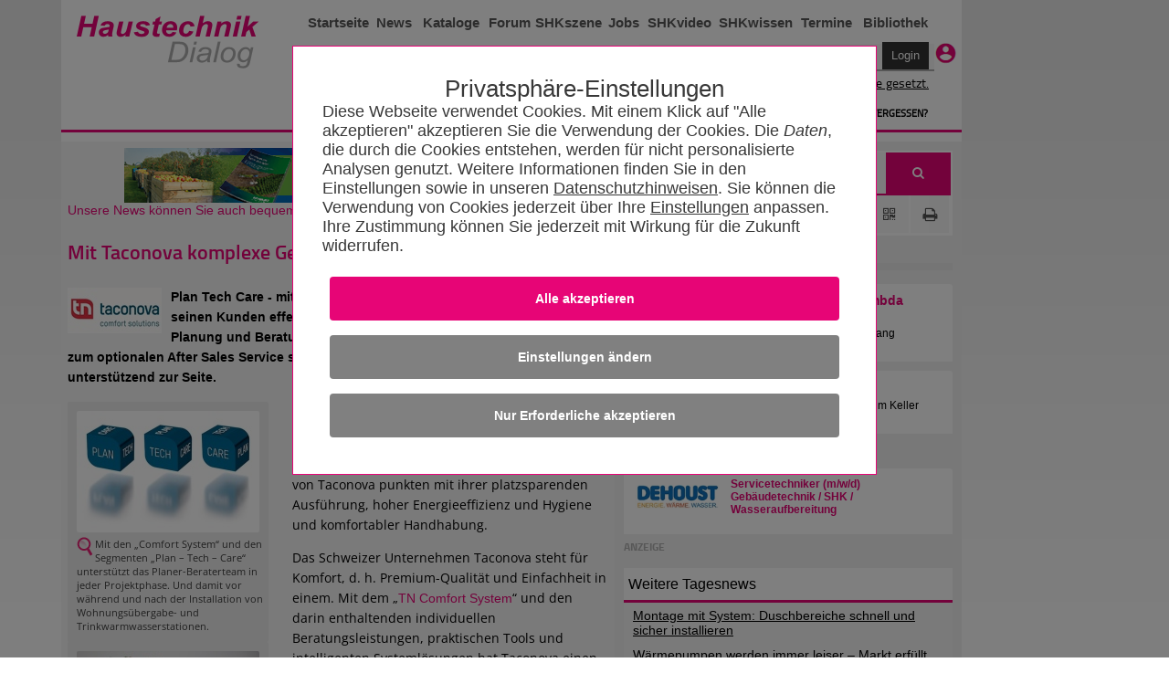

--- FILE ---
content_type: text/html; charset=utf-8
request_url: https://www.haustechnikdialog.de/News/28416/Mit-Taconova-komplexe-Gebaeudetechnik-einfach-planen
body_size: 27316
content:
<!-- DSGVO --> <!DOCTYPE html PUBLIC "-//W3C//DTD XHTML 1.0 Transitional//EN" "http://www.w3.org/TR/xhtml1/DTD/xhtml1-transitional.dtd"> <!--[if IE 7]><html xmlns="http://www.w3.org/1999/xhtml" class="ie ie7"><![endif]--> <!--[if IE 8]><html xmlns="http://www.w3.org/1999/xhtml" class="ie ie8"><![endif]--> <!--[if IE 9]><html xmlns="http://www.w3.org/1999/xhtml" class="ie ie9"><![endif]--> <!--[if !IE]><!--> <html xmlns="http://www.w3.org/1999/xhtml"> <!--<![endif]--> <head id="ctl01_Head1"> <meta http-equiv="Content-Language" content="de" /> <meta http-equiv="Content-Type" content="text/html; charset=UTF-8" /> <meta name="copyright" content="BitSign GmbH" /> <meta name="description" content="Plan Tech Care - mit dem „TN Comfort System“ erleichtert Taconova seinen Kunden effektiv und nachhaltig die tägliche Arbeit. Von Planung und Beratung über Installation und Inbetriebnahme bis hin zum optionalen After Sales Service stehen die Planerberater ihren Kunden unterstützend zur Seite." /> <meta name="date" content="2023-09-27" /> <meta name="page-topic" content="News" /> <meta name="author" content="BitSign GmbH" /> <meta name="publisher" content="Haustechnik BitSign GmbH, Hannover" /> <meta name="revisit" content="1 day" /> <meta name="robots" content="index, follow, noarchive" /> <meta name="keywords" content="Taconova GmbH,Haustechnik, Heizung, Klima, Sanitär, Lüftung, Wärme, Regelung, Hausbau, SHK, TGA" /> <script type="text/javascript" src="/Scripts/swfobject.js"></script><title>	Mit Taconova komplexe Gebäudetechnik einfach planen  - HaustechnikDialog</title> <link rel="Stylesheet" type="text/css" href="/App_Themes/Haustechnik/TabStrip.MainMenu.css" media="all" /> <link rel="Stylesheet" type="text/css" href="/App_Themes/Global/Screen.css?r=639039875257417418" media="screen, handheld" /><link rel="Stylesheet" type="text/css" href="/App_Themes/Haustechnik/Screen2016.css?r=639039875257417418112" media="screen, handheld" /><link rel="Stylesheet" type="text/css" href="/App_Themes/Haustechnik/font-awesome.min.css?r=639039875257417418" media="screen, handheld" /><link rel="Stylesheet" type="text/css" href="/App_Themes/Haustechnik/print.css?r=639039875257417418" media="print" /><link rel="Stylesheet" type="text/css" href="/App_Themes/Global/print.css?r=639039875257417418" media="print" /><!--[if lt IE 7]><link rel="Stylesheet" type="text/css" href="App_Themes/Global/ie.css?r=639039875257417418"><![endif]--><link rel="alternate" type="application/rss+xml" title="HaustechnikDialog (RSS 2.0)" href="https://www.haustechnikdialog.de/News/rss.ashx" /><link rel="alternate" type="application/atom+xml" title="HaustechnikDialog (Atom 1.0)" href="https://www.haustechnikdialog.de/News/atom.ashx" /> <script type="text/javascript" language="javascript">		//<![CDATA[		function refreshAds() {			__doPostBack('', '');				__doPostBack('', '');			}			//]]> </script> <style type="text/css"> </style> <link rel="stylesheet" type="text/css" href="/App_Themes/Default/OpenSansFont.css" /> <link rel="stylesheet" type="text/css" href="../App_Themes/Haustechnik/NewsPDF.css" /> <style type="text/css">		/* News-Pdf-Specific  */		/*.qrCodeLabel .hlToNews:hover {		}*/				/*.imgFooter{			float:right;			max-height: 50px;			padding-top: 5px;			padding-bottom: 10px;		}*/	</style> <meta property="og:url" content="https://www.haustechnikdialog.de/News/News.aspx?ID=28416&Headline=Mit-Taconova-komplexe-Gebaeudetechnik-einfach-planen" /> <meta property="og:title" content="Mit Taconova komplexe Gebäudetechnik einfach planen " /> <meta property="og:description" content="Plan Tech Care - mit dem „TN Comfort System“ erleichtert Taconova seinen Kunden effektiv und nachhaltig die tägliche Arbeit. Von Planung und Beratung über Installation und Inbetriebnahme bis hin zum optionalen After Sales Service stehen die Planerberater ihren Kunden unterstützend zur Seite." /> <meta property="og:site_name" content="Haustechnikdialog" /> <meta property="og:type" content="website" /> <meta property="fb:admins" content="1073976255967298" /> <meta property="og:image" content="https://www.haustechnikdialog.de/News/Images/2023/9/17/Plan---Tech---Care-002200x133.jpg?t=" /> <meta name="twitter:card" content="summary"> <meta name="twitter:site" content="@HaustechnikD"> <meta name="twitter:creator" content="@HaustechnikD"> <meta name="twitter:title" content="Mit Taconova komplexe Gebäudetechnik einfach planen "> <meta name="twitter:description" content="Plan Tech Care - mit dem „TN Comfort System“ erleichtert Taconova seinen Kunden effektiv und nachhaltig die tägliche Arbeit. Von Planung und Beratung über Installation und Inbetriebnahme bis hin zum optionalen After Sales Service stehen die Planerberater ihren Kunden unterstützend zur Seite."> <meta name="twitter:image" content="https://www.haustechnikdialog.de/News/Images/2023/9/17/Plan---Tech---Care-002200x133.jpg?t="> <link href="/favicon.ico" rel="shortcut icon" /><link href="/Telerik.Web.UI.WebResource.axd?d=xs0oe6o3uzyhz9PX7Kb5LcdqIzpeYw9qW7PeYM2RvTFLjrmlpKnZkkXWdw1rU0IiJKKpDEHLeEzgSCCh6Kmw7s_IOZRQ0d_6YmKnZI8o0btHRhn8Mvr6q7oXt6LQ48GZ8vaPxQ2&amp;t=638250708050059394&amp;compress=1&amp;_TSM_CombinedScripts_=%3b%3bTelerik.Web.UI%2c+Version%3d2015.2.623.35%2c+Culture%3dneutral%2c+PublicKeyToken%3d121fae78165ba3d4%3ade-DE%3a09630898-8b5f-4288-8bdf-453943e7bfd7%3a92753c09%3a91f742eb%3aaac1aeb7%3ac73cf106" type="text/css" rel="stylesheet" /></head> <body id="ctl01_body1" class="htd2016"> <form name="aspnetForm" method="post" action="/News/28416/Mit-Taconova-komplexe-Gebaeudetechnik-einfach-planen" onsubmit="javascript:return WebForm_OnSubmit();" id="aspnetForm"> <div> <input type="hidden" name="ctl01_RadScriptManager1_TSM" id="ctl01_RadScriptManager1_TSM" value="" /> <input type="hidden" name="ctl01_ctl05_TSSM" id="ctl01_ctl05_TSSM" value="" /> <input type="hidden" name="__EVENTTARGET" id="__EVENTTARGET" value="" /> <input type="hidden" name="__EVENTARGUMENT" id="__EVENTARGUMENT" value="" /> <input type="hidden" name="__VIEWSTATE" id="__VIEWSTATE" value="/[base64]/////D2QFPmN0bDAxJGNwaEFsbEMkY3BoUiRjcGhBZHMkdWNIQyRycHRBbnplaWdlbiRjdGwwMyRidG5NZXNzZXBpbG90DxQrAAJkAv////8PZAU+Y3RsMDEkY3BoQWxsQyRjcGhSJGNwaEFkcyR1Y0hDJHJwdEFuemVpZ2VuJGN0bDAyJGJ0bk1lc3NlcGlsb3QPFCsAAmQC/////w9kBT5jdGwwMSRjcGhBbGxDJGNwaFIkY3BoQWRzJHVjSEMkcnB0QW56ZWlnZW4kY3RsMDEkYnRuTWVzc2VwaWxvdA8UKwACZAL/////D2RbLj5G6h2rULZq6wm1tbao0WQt9Q==" /> </div> <script type="text/javascript">//<![CDATA[var theForm = document.forms['aspnetForm'];if (!theForm) {    theForm = document.aspnetForm;}function __doPostBack(eventTarget, eventArgument) {    if (!theForm.onsubmit || (theForm.onsubmit() != false)) {        theForm.__EVENTTARGET.value = eventTarget;        theForm.__EVENTARGUMENT.value = eventArgument;        theForm.submit();    }}//]]> </script> <script src="/WebResource.axd?d=RyZDG6ycQQFEtcirsAAe__5YGhVGmcatrb_EvZqlNd1ljQiiH5pDRuZtOk3u-dEOxzwjiu-rjF_BwCGeBwAc1aWsNN01&amp;t=638250708092864286" type="text/javascript"></script> <script src="/ScriptResource.axd?d=Cs_I7uHjHgRaJv87CKsFqsD2sOi_2NTjlh2iZhhBeMyxP1ZL5b2wtoPIxQZ6qhiXUyCfpxl-wmaHb7zHQOk3tj5D6dj1-T8qZGw-mjoaVGZTVfUTumxHJedIuzCRP6TZGxeSPpr0jVk3Q8Rx39gzSPDmHhg1&amp;t=ffffffffdfc3e332" type="text/javascript"></script> <script src="/Telerik.Web.UI.WebResource.axd?_TSM_HiddenField_=ctl01_RadScriptManager1_TSM&amp;compress=1&amp;_TSM_CombinedScripts_=%3b%3bSystem.Web.Extensions%2c+Version%3d3.5.0.0%2c+Culture%3dneutral%2c+PublicKeyToken%3d31bf3856ad364e35%3ade-DE%3a16997a38-7253-4f67-80d9-0cbcc01b3057%3aea597d4b%3ab25378d2" type="text/javascript"></script> <script src="/ScriptResource.axd?d=4ztlwUX8iy9bMiLExNIpzmeF_pwXz_I5fO09Ywz9uJ-1WS60Dw0GrK7ayPjBrMPOS7-u_fu4cP93OfhzlPoYDyMSLxPdeMY2VzFbCTCQXlPZUlf40" type="text/javascript"></script> <script src="../../Scripts/WebKit.js" type="text/javascript"></script> <script src="/Telerik.Web.UI.WebResource.axd?_TSM_HiddenField_=ctl01_RadScriptManager1_TSM&amp;compress=1&amp;_TSM_CombinedScripts_=%3b%3bTelerik.Web.UI%3ade-DE%3a09630898-8b5f-4288-8bdf-453943e7bfd7%3a16e4e7cd%3af7645509%3a22a6274a%3a24ee1bba%3ac128760b%3a19620875%3af46195d3%3a874f8ea2%3a4877f69a%3a92fe8ea0%3afa31b949%3a490a9d4e%3ab7778d6c" type="text/javascript"></script> <script type="text/javascript">//<![CDATA[function WebForm_OnSubmit() {if (typeof(ValidatorOnSubmit) == "function" && ValidatorOnSubmit() == false) return false;return true;}//]]> </script> <script type="text/javascript">//<![CDATA[Sys.WebForms.PageRequestManager._initialize('ctl01$RadScriptManager1', document.getElementById('aspnetForm'));Sys.WebForms.PageRequestManager.getInstance()._updateControls(['tctl01$cphAllC$updtePnlBanner','tctl01$cphAllC$cphR$cphCRT$ContentPlaceHolder4$UpdatePanel3','tctl01$cphAllC$cphR$cphCRT$ContentPlaceHolder1$UpdatePanel1','tctl01$cphAllC$cphR$cphAds$updtPnlHerstellerAnzeigen'], [], [], 90);//]]> </script> <div id="ctl01_privacy"> <input name="ctl01$ctl06" type="checkbox" id="inputOptionAll" style="display:none" class="inputOptAll" /><div id="pnlPrivacy" class="privacyPanelWrapper"><input name="ctl01$ctl08" type="checkbox" id="inputPrivacySettings" /><style>@charset "UTF-8";.privacyConfirmationButton{background-color:#E70576 !important}.privacyDeclineButton{background-color:Gray !important}.privacyConfigButton{background-color:Gray !important}input[id$=inputOptionAll]:checked~.privacyPanelOpen{display:flex !important}.privacyPanelWrapper{padding-top:50px;font-family:Arial,Helvetica,sans-serif;font-size:1.125rem;font-weight:400;color:#383838;position:fixed;background-color:rgba(0,0,0,.5);display:flex;top:0;bottom:0;right:0;left:0;justify-content:center;align-items:baseline;z-index:999999999999999999999999999999999;overflow-y:scroll}.privacyPanelWrapper input[type=checkbox]{display:none}.privacyPanelWrapper label{cursor:pointer}.privacyPanelWrapper h5{font-family:Helvetica,Arial,sans-serif;font-size:2rem;flex-grow:1;font-weight:normal !important;padding-bottom:1rem;margin-bottom:0;margin-top:1rem;text-align:center}.privacyPanelWrapper h1{font-size:2.25rem;margin-bottom:1rem;line-height:2rem}.privacyPanelWrapper a-required{user-select:none}.privacyPanelWrapper .closeBtn{font-size:36px !important;position:absolute;right:40px;top:25px;text-decoration:none !important;text-shadow:0 1px 0 #fff !important;cursor:pointer !important;content:'';background-image:url(/App_Themes/Default/Images/PrivacyControl/remove_FontAwesome.svg);background-size:80% 80%;background-repeat:no-repeat;background-position:center !important;height:30px;width:30px;background-color:#000;border:2px solid #000;border-radius:15px}.privacyPanelWrapper .closeBtn:before{color:#383838 !important}.privacyPanelWrapper .checkYes{user-select:none;text-align:initial !important;padding-left:50px;padding-right:50px}.privacyPanelWrapper .checkNo{user-select:none;display:none;padding-left:50px;text-align:initial}.privacyPanelWrapper .readMore{display:none}.privacyPanelWrapper .privacyOptionFullInfo{display:block}.privacyPanelWrapper input[id^=privacy-more]:not(:checked)~.privacyOptionFullInfo{display:none}.privacyPanelWrapper input[id^=privacy-more]:not(:checked)~.privacyOptionMore .readLess{display:none}.privacyPanelWrapper input[id^=privacy-more]:not(:checked)~.privacyOptionMore .readMore{display:block}.privacyPanelWrapper input[id*=privacy-option]:not(:checked)~.privacyOptionImage{filter:grayscale(100%)}.privacyPanelWrapper input[id*=privacy-option]:not(:checked)~.privacyOptionImage img{transition:all .25s ease-in}.privacyPanelWrapper input[id*=privacy-option]:not(:checked)~.privacyOptionButtonBlock label .checkYes{display:none}.privacyPanelWrapper input[id*=privacy-option]:not(:checked)~.privacyOptionButtonBlock label .checkNo{display:block}.privacyPanelWrapper input[id*=privacy-option]~.privacyOptionButtonBlock label::before{content:'';background-image:url(/App_Themes/Default/Images/PrivacyControl/remove_FontAwesome_gray.svg);background-size:80% 80%;background-repeat:no-repeat;background-position:center !important;transition:all .25s ease-in}.privacyPanelWrapper .privacyOptionButtonBlockAll label{background-color:#E70576;text-align:center}.privacyPanelWrapper .privacyOptionButtonBlockAll label span{margin-left:25px;padding-right:25px}.privacyPanelWrapper input[id*=privacy-option]:checked~.privacyOptionButtonBlock label{background-color:#E70576}.privacyPanelWrapper input[id*=privacy-option]:checked~.privacyOptionButtonBlock label::before{content:'';background-image:url(/App_Themes/Default/Images/PrivacyControl/ok_FontAwesome.svg);background-size:80% 80%;background-repeat:no-repeat;background-position:center !important;left:117px !important;transition:all .25s ease-in}.privacyPanelWrapper input[id*=privacy-option]:checked~.privacyOptionButtonBlockAll label{background-color:#E70576}.privacyPanelWrapper input[id*=privacy-option]:checked~.privacyOptionButtonBlockAll label::before{content:'' !important;background-image:url(/App_Themes/Default/Images/PrivacyControl/ok_FontAwesome.svg);background-size:80% 80%;background-repeat:no-repeat;background-position:center !important;left:140px !important;transition:all .25s ease-in}.privacyPanelWrapper input[id*=privacy-option]:checked~.privacyOptionImage img{transition:all .25s ease-in;background-color:#E70576}.privacyPanelWrapper input[id*=privacy-option-Required]:checked~.privacyOptionButtonBlock label{background-color:#E70576;min-width:160px}.privacyPanelWrapper input[id*=privacy-option-Required]:checked~.privacyOptionButtonBlock label::before{content:'';background-image:url(/App_Themes/Default/Images/PrivacyControl/lock_FontAwesome.svg);background-size:80% 80%;background-repeat:no-repeat;background-position:center !important;left:-13px !important;transition:all .25s ease-in}.privacyPanelWrapper .subBtn{background:none;border:none;border-radius:4px;background-color:#E70576;font-size:.9rem !important;font-weight:bold !important;color:#fff !important;padding:1rem 2rem;margin:.5rem;min-width:10rem;width:100%;display:block}.privacyPanelWrapper .subBtnSm{background:none;border:none;border-radius:4px;background-color:#E70576;font-size:1.1rem !important;color:#fff !important;padding:1rem 2rem;margin:.5rem;min-width:10rem}.privacyPanelWrapper .rejBtn{font-family:inherit;font-weight:inherit;font-size:100%;background:none;border:none;text-decoration:underline;color:inherit;padding:unset}@media only screen and (max-width:600px){.privacyPanelWrapper .subBtn{width:100% !important;font-size:.9rem !important;font-weight:bold !important}}.privacyPanelWrapper .rejBtn:hover{cursor:pointer}.privacyPanelWrapper input[type=submit]:hover{cursor:pointer}.privacyPanelWrapper input[id$=inputPrivacySettings]:checked~.privacyPanelStartWrapper{display:none}.privacyPanelWrapper input[id$=inputPrivacySettings]:checked~.privacyPanelOptionsWrapper{display:flex}.privacyPanelWrapper input[id$=inputPrivacySettings]:not(:checked)~.privacyPanelStartWrapper{display:flex}.privacyPanelWrapper input[id$=inputPrivacySettings]:not(:checked)~.privacyPanelOptionsWrapper{display:none}.privacyPanelWrapper .cookieText{margin-bottom:15px}.privacyPanelWrapper .cookieText a{color:#383838;text-decoration:underline}.privacyPanelWrapper .labelLink{color:#383838;text-decoration:underline;font-size:inherit !important;font-family:Arial !important}.privacyPanelWrapper .privacyPanelOptionsPrivacy{color:#383838 !important;text-decoration:underline}.privacyPanelWrapper .privacyfooterWrapper{width:100%}.privacyPanelWrapper .privacyOptionButtonBlock label:before{font-family:"fontawesome" !important;font-weight:400;content:'';background-image:url(/App_Themes/Default/Images/PrivacyControl/remove_FontAwesome.svg);background-size:80% 80%;background-repeat:no-repeat;background-position:center !important;font-size:20px !important;line-height:27px !important;text-align:center !important;color:#979797;background-color:#fff !important;border-radius:50% !important;height:28px !important;left:-13px !important;position:relative !important;display:block;top:3px !important;-webkit-transition:all .25s ease-in !important;transition:all .25s ease-in !important;width:28px !important;z-index:2 !important;background-position:0 0 !important}.privacyPanelWrapper .privacyOptionButtonBlock label{background-color:#979797;border:1px solid #979797;border-radius:36px !important;font-size:16px !important;line-height:24px !important;cursor:pointer !important;display:inline-block;height:36px !important;padding:0 16px !important;-webkit-transition:all .25s ease-in !important;transition:all .25s ease-in !important;width:8.5rem;text-align:center;min-width:170px}.privacyPanelWrapper .privacyOptionButtonBlock label span{position:relative;top:-23px;color:#fff}input[id$=inputOptionAll]:checked~.privacyPanelOpen{display:flex !important}input[id$=inputOptionAll]:not(:checked)~.privacyPanelOpen{display:none !important}.privacyPanelWrapper .privacyOptionLine input#ctl00_privacy-option-Required label:before{content:'';background-image:url(/App_Themes/Default/Images/PrivacyControl/lock_FontAwesome.svg);background-size:80% 80%;background-repeat:no-repeat;background-position:center !important}.privacyPanelWrapper #privacyOptionButtonBlockRequiered label:before{left:-13px !important}.privacyPanelOptionsWrapper,.privacyPanelStartWrapper{background-color:#fff;border:#E70576 .01rem solid;box-sizing:border-box;padding:2rem;flex-wrap:wrap;justify-content:center;position:relative;width:90%}.privacyPanelStartWrapper{max-width:40rem}.privacyPanelOptionsWrapper{max-width:63rem;font-size:18px;font-family:TeleGroteskScreen-Regular,Tele-GroteskNor,Helvetica,Arial,sans-serif}.privacyPanelOptionsWrapper .headerText{text-align:center}.privacyOptionLine{border-bottom:#aaa .01rem solid;display:flex;padding-bottom:10px;padding-top:15px;width:100%}.privacyOptionImage{transition:all .5s}.privacyOptionImage img{height:100%;border-radius:50%;width:4rem;height:4rem;background-color:#979797;padding:5px}.privacyOptionRight{flex-grow:1;padding-left:25px;text-align:left}.privacyOptionButtonBlock{align-items:center;display:flex;padding-left:15px}.privacyOptionTitle{font-size:1.25em}.privacyOptionFullInfo{transition:all .5s}.privacyOptionMore{display:flex;user-select:none;font-weight:bold}@media only screen and (max-width:600px){.privacyOptionLine{display:inline-block}.privacyOptionLine .privacyOptionImage{text-align:center}.privacyOptionLine .privacyOptionRight{padding-left:0}.privacyOptionLine .privacyOptionButtonBlock{margin-top:5px;padding-left:0}.privacyfooterWrapper{display:contents}.privacyOptionButtonBlockAll{align-items:center;display:contents}.headerText{text-align:left !important}.headerAddedTerxt{margin:0}}</style><script>"use strict";function disableElements(n){var t,i,r;if(n===undefined&&(n=!1),t=document.querySelectorAll("[required]"),n===!0)for(i=0;i<t.length;i++)t[i]!==null&&(t[i].disabled?t[i].setAttribute("data-hasBeenDisabled",!0):t[i].disabled=n);else for(r=0;r<t.length;r++)t[r]===null||t[r].hasAttribute("data-hasBeenDisabled")||(t[r].disabled=n)}function selectAll(){var r=document.querySelector("input[id$=privacy-option_cbAll]"),n,t,i;if(r!==null)if(n=document.querySelectorAll("input:not([id$=Required]).checkOptionBox"),r.checked===!1)for(t=0;t<n.length;t++)n[t]!==null&&(n[t].checked=!0);else if(r.checked===!0)for(i=0;i<n.length;i++)n[i]!==null&&(n[i].checked=!1)}function checkSelectAll(){var t=document.querySelectorAll(".checkOptionBox"),i=document.querySelector("input[id$=privacy-option_cbAll]"),n;if(i!==null)for(n=0;n<t.length;n++)t[n].checked===!1&&(i.checked=!1)}function btnCookieConfirmAll_Click(){var n=new Date;n.setFullYear(n.getFullYear()+1);document.cookie=cName+"="+cSelectAllValue+";expires="+n+"; path=/";redirectToSelf()}function btnCookieReject_Click(){var n=new Date;n.setFullYear(n.getFullYear()+1);document.cookie=cName+"="+cSelectRejectValue+";expires="+n+"; path=/";redirectToSelf()}function btnCookieConfirmCustom_Click(){var u=new Date,r,t,n,i,s;u.setFullYear(u.getFullYear()+1);var f=0,e=0,o=0,r=document.getElementById("privacy-option-AnalyticCookies");r!==undefined&&r!==null?r.checked===!0&&(f=2):(n=document.querySelectorAll("input[controll-id=privacy-option-AnalyticCookies]"),n.length>0&&(r=n[0],r!==undefined&&r!==null&&r.checked===!0&&(f=2)));t=document.getElementById("privacy-more-MarketingCookies");t!==undefined&&t!==null?t.checked===!0&&(e=4):(n=document.querySelectorAll("input[controll-id=privacy-more-MarketingCookies]"),n.length>0&&(t=n[0],t!==undefined&&t!==null&&t.checked===!0&&(e=4)));i=document.getElementById("privacy-option-ThirdParty");i!==undefined&&i!==null?i.checked===!0&&(o=8):(n=document.querySelectorAll("input[controll-id=privacy-option-ThirdParty]"),n.length>0&&(i=n[0],i!==undefined&&i!==null&&i.checked===!0&&(o=8)));s=f+e+o;document.cookie=cName+"="+s+";expires="+u+"; path=/";redirectToSelf()}function redirectToSelf(){var n=window.location.href;window.location.href=n.substr(0,n.indexOf("#"))}document.addEventListener("DOMContentLoaded",function(){return disableElements(!0)});var cName="PRIVACY_SETTINGS_2025",cSelectAllValue=1,cSelectRejectValue=0</script><div class="privacyPanelStartWrapper" id="pnlStartUp"><div class="privacyHeadline" style="font-size: 1.6rem;">Privatsphäre-Einstellungen</div><div class="cookieText">Diese Webseite verwendet Cookies. Mit einem Klick auf "Alle akzeptieren" akzeptieren Sie die Verwendung der Cookies. Die <span style='font-style:italic' title='HTTP Header-Informationen (u.a. IP-Adresse, Informationen zum Webbrowser, Seitenspeicherort, Dokument, URL der Webseite, Tag und Uhrzeit der Nutzung), Pixelspezifische Daten (wie z.B.Pixel-ID) und Nutzungsdaten der Webseite (gesuchte Produkte, getätigte Bestellungen, aufgerufene Seiten)'>Daten</span>, die durch die Cookies entstehen, werden für nicht personalisierte  Analysen genutzt. Weitere Informationen finden Sie in den Einstellungen sowie in unseren <a href='/Faq/5/Datenschutz' title='Datenschutzhinweisen'>Datenschutzhinweisen</a>. Sie können die Verwendung von Cookies jederzeit über Ihre <label for='inputPrivacySettings' class='labelLink'>Einstellungen</label> anpassen. Ihre Zustimmung können Sie jederzeit mit Wirkung für die Zukunft widerrufen.</div><input id="ctl01_btnCookieConfirmAll" class="subBtn privacyConfirmationButton" type="button" style="cursor: pointer;" onclick="btnCookieConfirmAll_Click();" value="Alle akzeptieren"></input><label for="inputPrivacySettings" class="subBtn privacyConfigButton" style="text-align:center; height: inherit; ">Einstellungen &#228;ndern</label><input id="ctl01_btnCookieDecline" class="subBtn privacyDeclineButton" type="button" style="cursor: pointer;" onclick="btnCookieReject_Click();" value="Nur Erforderliche akzeptieren"></input></div><div class="privacyPanelOptionsWrapper" id="pnlOptions"><div class="privacyHeadline" style="font-size: 1.6rem;">Privatsphäre-Einstellungen</div><label class="closeBtn" id="closeBtn" for="inputPrivacySettings"></label><span class="headerText">Um Ihnen eine optimale Funktion der Webseite zu bieten, setzen wir Cookies ein. Das sind kleine Textdateien, die auf Ihrem Computer gespeichert werden. Dazu zählen Cookies für den Betrieb und die Optimierung der Seite. Hier können Sie auswählen, welche Cookies Sie zulassen:</span><div style="display:block; float: right" class="privacyOptionLine"><input name="ctl01$ctl20" type="checkbox" id="privacy-option_cbAll" class="checkOptionBox" /><div class="privacyOptionButtonBlock privacyOptionButtonBlockAll" style="float:right"><label style="width:unset !important" onclick="selectAll()"><span>Alle ausw&#228;hlen</span></label></div></div><div class="privacyOptionLine"><input id="ctl01_privacy-option-Required" class="checkOptionBox" onclick="checkSelectAll();" checked="true" type="checkbox" id="privacy-option-Required" controll-id="privacy-option-Required"></input><div class="privacyOptionImage"><img src="../../App_Themes/Default/Images/PrivacyControl/build_24px.svg" alt="Privacy Icon" /></div><div class="privacyOptionRight"><div class="privacyOptionTitle">Erforderliche Cookies</div><div class="privacyOptionTextBlock"><input name="ctl01$privacy-more-Required" type="checkbox" id="ctl01_privacy-more-Required" id="privacy-more-Required" /><span class="privacyOptionIntro">Diese Cookies sind notwendig, damit Sie durch die Seiten navigieren und wesentliche Funktionen nutzen können. Dies umschließt die Reichweitenmessung durch INFOnline (IVW-Prüfung), die für den Betrieb des HaustechnikDialogs unerlässlich ist. </span><span class="privacyOptionFullInfo">Wir benutzen Analysecookies, um die Zahl der individuellen Besucher auf Basis anonymer und pseudonymer Informationen zu ermitteln. Ein unmittelbarer Rückschluss auf eine Person ist dabei nicht möglich.</span></div></div><div class="privacyOptionButtonBlock"><label><span>Erforderlich</span></label></div></div><div class="privacyOptionLine"><input id="ctl01_privacy-option-AnalyticCookies" class="checkOptionBox" onclick="checkSelectAll();" type="checkbox" id="privacy-option-AnalyticCookies" controll-id="privacy-option-AnalyticCookies"></input><div class="privacyOptionImage"><img src="../../App_Themes/Default/Images/PrivacyControl/timeline_24px.svg" alt="Privacy Icon" /></div><div class="privacyOptionRight"><div class="privacyOptionTitle">Optionale analytische Cookies</div><div class="privacyOptionTextBlock"><input name="ctl01$privacy-more-AnalyticCookies" type="checkbox" id="ctl01_privacy-more-AnalyticCookies" id="privacy-more-AnalyticCookies" /><span class="privacyOptionIntro">Diese Cookies helfen uns, das Nutzungsverhalten besser zu verstehen.</span><span class="privacyOptionFullInfo">Sie ermöglichen die Erhebung von Nutzungs- und Erkennungsmöglichkeiten durch Erst- oder Drittanbieter, in so genannten pseudonymen Nutzungsprofilen. Wir benutzen beispielsweise Analysecookies, um die Zahl der individuellen Besucher einer Webseite oder eines Dienstes zu ermitteln oder um andere Statistiken im Hinblick auf den Betrieb unserer Webseite zu erheben, als auch das Nutzerverhalten auf Basis anonymer und pseudonymer Informationen zu analysieren, wie Besucher mit der Webseite interagieren. Ein unmittelbarer Rückschluss auf eine Person ist dabei nicht möglich.</span><label class="privacyOptionMore" for="privacy-more-AnalyticCookies"><span class="readMore">Mehr erfahren</span></label></div></div><div class="privacyOptionButtonBlock"><label for="ctl01_privacy-option-AnalyticCookies"><span class="checkYes">Ja</span><span class="checkNo">Nein</span></label></div></div><div class="privacyOptionLine"><input id="ctl01_privacy-option-ThirdParty" class="checkOptionBox" onclick="checkSelectAll();" type="checkbox" id="privacy-option-ThirdParty" controll-id="privacy-option-ThirdParty"></input><div class="privacyOptionImage"><img src="../../App_Themes/Default/Images/PrivacyControl/group_24px.svg" alt="Privacy Icon" /></div><div class="privacyOptionRight"><div class="privacyOptionTitle">Dienste von anderen Unternehmen (Google AdSense)</div><div class="privacyOptionTextBlock"><input name="ctl01$privacy-more-ThirdParty" type="checkbox" id="ctl01_privacy-more-ThirdParty" id="privacy-more-ThirdParty" /><span class="privacyOptionIntro">Beim akzeptieren dieser Option erlauben Sie unserer Webseite Google AdSense zu verwenden. Google AdSense verwendet Cookies, um Ihnen personalisierte Werbung anzuzeigen, die auf Ihren Interessen basieren können.</span><span class="privacyOptionFullInfo">Bitte beachten Sie, dass durch das Akzeptieren der entsprechenden Cookies Daten an Google LLC in den USA übermittelt und dort verarbeitet werden. Weitere Informationen entnehmen Sie bitte unserer <a href="https://www.haustechnikdialog.de/Faq/5/Datenschutz" target="_blank"> Datenschutzerklärung.</a></span></div></div><div class="privacyOptionButtonBlock"><label for="ctl01_privacy-option-ThirdParty"><span class="checkYes">Ja</span><span class="checkNo">Nein</span></label></div></div><div class="privacyfooterWrapper"><a class="privacyPanelOptionsPrivacy" href="/Faq/5/Datenschutz" style="float:left">Datenschutzhinweise</a><label id="btnCustom" onclick="btnCookieConfirmCustom_Click()" style="float:right" class="subBtnSm">Einstellungen speichern</label></div></div></div> </div> <script type="text/javascript">        //<![CDATA[        function showWindow(url, recommendUrl, height, sender){            var oWnd = $find("ctl01_ctl68_radWindowTellAFriend");oWnd.setUrl(url + "?url=" + recommendUrl);            oWnd.set_height(height);oWnd.set_width(310);oWnd.set_modal(true);oWnd.show();return false;}        //]]> </script> <div id="ctl01_ctl68_radWindowTellAFriend" class="rwTellAFriend" style="display:none;"> <!-- 2015.2.623.35 --><div id="ctl01_ctl68_radWindowTellAFriend_C" style="display:none;"> </div><input id="ctl01_ctl68_radWindowTellAFriend_ClientState" name="ctl01_ctl68_radWindowTellAFriend_ClientState" type="hidden" /> </div> <div class="outerWrapper"> <div style="float: left" class="noprint"> </div> <div id="ctl01_divAdvert" style="float: right;height: 200vh;" class="noprint"> </div> <div> <div class="wrapper noprint" style="border-right: 0px;"> <div id="wallpaperParent"> </div> </div> <div class="wrapper"> <div class="noprint"> <div class="errorLoginBox"></div> <div class="header header1"> <div class="left"> <a href="/"> <img src="/App_Themes/Haustechnik/Images/2016/logo.png" alt="HaustechnikDialog 2016 Logo" /> </a> </div> <div class="right"> <div class="navigation"> <ul> <li style="width: 70px;"> <a href="/">Startseite</a> </li> <li style="width: 45px;"> <a href="/News/">News</a> </li> <li style="width: 75px;"> <a href="/HerstellerKatalog/">Kataloge</a> </li> <li style="width: 45px;"> <a href="/Forum/46/Haustechnikforum?showOverview=true">Forum</a> </li> <li style="width: 80px;"> <a href="/News/SHKszene/">SHKszene</a> </li> <li style="width: 35px;"> <a href="/News/SHKszene/Stellenangebote.aspx">Jobs</a> </li> <li style="width: 80px;"> <a href="/SHKvideo/">SHKvideo</a> </li> <li style="width: 80px;"> <a href="/SHKwissen/">SHKwissen</a> </li> <li style="width: 70px;"> <a href="/Seminare/">Termine</a> </li> <li style="width: 75px;"> <a href="/Bibliothek/">Bibliothek</a> </li> </ul> </div> <div> <script type="text/javascript" language="javascript">//<![CDATA[    function OnFocus(sender, eventArgs) {         $get('divPasswordMask').style.display = 'none'; $get('divPassword').style.display = 'inline';        tbPass = $find('ctl01_usrStatus_lvMain_Login1_Password');        if (tbPass) tbPass.focus();    }    function OnBlur(sender, eventArgs) {         if(sender.isEmpty()) { $get('divPasswordMask').style.display = 'inline'; $get('divPassword').style.display = 'none'; }    }//]]> </script> <script>    $(document).ready(function () {        var returnPath = encodeURIComponent("/" + (location.pathname + location.search).substr(1));        var returnDomain = "https://www.haustechnikdialog.de";        if (location.hostname === "localhost") {            returnDomain = "";        }        if (location.protocol != 'https:') {            $("#ctl01_usrStatus_lvMain_Login1_UserName").attr("readonly", "readonly");            $("#ctl01_usrStatus_lvMain_Login1_Password").attr("readonly", "readonly");        }        $("#ctl01_usrStatus_lvMain_Login1_UserName").click(function () {            if (location.protocol != 'https:') {                // not secure connection                location.href = returnDomain + '/Login.aspx?ReturnPath=' + returnPath;            }        });        $("#ctl01_usrStatus_lvMain_Login1_Password").click(function () {            if (location.protocol != 'https:') {                // not secure connection                location.href = returnDomain + '/Login.aspx?ReturnPath=' + returnPath;            }        });    });</script> <div id="ctl01_usrStatus_userstatus" class="userstatus"> <table id="ctl01_usrStatus_lvMain_Login1" class="loginPanell" cellspacing="0" cellpadding="0" RenderOuterTable="false" border="0" style="border-collapse:collapse;"> <tr> <td> <div id="ctl01_usrStatus_lvMain_Login1_pnluserStatus" class="loginPanel" onkeypress="javascript:return WebForm_FireDefaultButton(event, 'ctl01_usrStatus_lvMain_Login1_LoginButton')"> <div class="floatbox"> <div class="fltl divUsername" style="margin-right: 3px;"> <span id="ctl01_usrStatus_lvMain_Login1_UserName_wrapper" class="riSingle RadInput RadInput_Default" style="width:120px;"><input id="ctl01_usrStatus_lvMain_Login1_UserName" name="ctl01$usrStatus$lvMain$Login1$UserName" size="20" class="riTextBox riEmpty tb loginTb" value="Benutzername" type="text" /><input id="ctl01_usrStatus_lvMain_Login1_UserName_ClientState" name="ctl01_usrStatus_lvMain_Login1_UserName_ClientState" type="hidden" /></span> <span id="ctl01_usrStatus_lvMain_Login1_RequiredFieldValidator1" title="Der Benutzername ist erforderlich." style="color:Red;display:none;"></span> </div> <div class="fltl" style="margin-right: 3px;"> <div id="divPasswordMask" style="display: none;"> <span id="ctl01_usrStatus_lvMain_Login1_RadTextBox1_wrapper" class="riSingle RadInput RadInput_Default" style="width:120px;"><input id="ctl01_usrStatus_lvMain_Login1_RadTextBox1" name="ctl01$usrStatus$lvMain$Login1$RadTextBox1" size="20" class="riTextBox riEmpty tb passwordTb" value="Passwort" type="text" /><input id="ctl01_usrStatus_lvMain_Login1_RadTextBox1_ClientState" name="ctl01_usrStatus_lvMain_Login1_RadTextBox1_ClientState" type="hidden" /></span> </div> <div id="divPassword" style=""> <span id="ctl01_usrStatus_lvMain_Login1_Password_wrapper" class="riSingle RadInput RadInput_Default" style="width:120px;"><input id="ctl01_usrStatus_lvMain_Login1_Password" name="ctl01$usrStatus$lvMain$Login1$Password" size="20" class="riTextBox riEnabled tb passwordTb" Placeholder="Passwort" type="password" /><input id="ctl01_usrStatus_lvMain_Login1_Password_ClientState" name="ctl01_usrStatus_lvMain_Login1_Password_ClientState" type="hidden" /></span> <span id="ctl01_usrStatus_lvMain_Login1_PasswordRequired" title="Das Kennwort ist erforderlich." style="color:Red;display:none;"></span> </div> </div> <div class="fltl"> <input type="submit" name="ctl01$usrStatus$lvMain$Login1$LoginButton" value="Login" id="ctl01_usrStatus_lvMain_Login1_LoginButton" class="loginBt" /> </div> <div class="fltl">&nbsp;&nbsp;<img src="/App_Themes/Haustechnik/Images/2016/user.png" alt="Benutzer Verwaltung" /></div> <div style="display: none;" class="failureText"> </div> </div> <div style="width: 100%; font-size: 14px; padding-right: 21px; font-weight: normal;"> <input id="ctl01_usrStatus_lvMain_Login1_RememberMe" type="checkbox" name="ctl01$usrStatus$lvMain$Login1$RememberMe" /><label for="ctl01_usrStatus_lvMain_Login1_RememberMe">Eingeloggt bleiben</label>                            - <a style="font-size: 14px; text-decoration: underline" href="/Faq/5/Datenschutz">Dafür wird ein Cookie gesetzt. </a> </div> <div class="floatbox"> <div class="fltr" style="margin-top: -4px; text-transform: uppercase; padding-right: 22px;"> <div style="color: red; font-size: 11px; text-align: right; padding-right: 10px; line-height: 10px; margin-top: 10px; text-transform: none !important;"> </div> <a id="ctl01_usrStatus_lvMain_Login1_hlRegister" class="fontsmall" href="../../Register.aspx">» Registrieren</a> <a id="ctl01_usrStatus_lvMain_Login1_hlForgotPassword" class="fontsmall" href="../../PasswordRecovery.aspx">» Passwort vergessen?</a> </div> </div> </div> </td> </tr> </table> </div> </div> </div> </div> </div> <div class="header header1" style="border: none"> <div class="right" style="width: 100%"> <div class="navigation"> </div> </div> </div> <div id="hFix1" class="headerfixed fixed noprint" style="display: none"> <div class="errorLoginBox"></div> <div class="header header2"> <div class="left"> <a href="/"> <img src="/App_Themes/Haustechnik/Images/2016/logo.png" alt="HaustechnikDialog 2016 Logo" /> </a> </div> <div class="right"> <div class="navigation grayToMargenta"> <ul> <li style="width: 70px;"> <a href="/">Startseite</a> </li> <li style="width: 45px;"> <a href="/News/">News</a> </li> <li style="width: 75px;"> <a href="/HerstellerKatalog/">Kataloge</a> </li> <li style="width: 45px;"> <a href="/Forum/46/Haustechnikforum?showOverview=true">Forum</a> </li> <li style="width: 80px;"> <a href="/News/SHKszene/">SHKszene</a> </li> <li style="width: 35px;"> <a href="/News/SHKszene/Stellenangebote.aspx">Jobs</a> </li> <li style="width: 80px;"> <a href="/SHKvideo/">SHKvideo</a> </li> <li style="width: 80px;"> <a href="/SHKwissen/">SHKwissen</a> </li> <li style="width: 70px;"> <a href="/Seminare/">Termine</a> </li> <li style="width: 75px;"> <a href="/Bibliothek/">Bibliothek</a> </li> </ul> </div> <div class="login"> <input type="submit" name="ctl01$btnLoginMinified" value="" id="ctl01_btnLoginMinified" style="cursor: pointer;border: 0px;height: 25px; width: 24px; background-image: url('/App_Themes/Haustechnik/Images/2016/user.png')" /> </div> </div> </div> <img style="margin-right: 1px;" src="/App_Themes/Haustechnik/Images/2016/shadow.png" /> </div> <div id="hFix2" class="headerfixed fixed noprint" style="display: none"> <div class="errorLoginBox"></div> <div class="header header2"> <div class="left" style="width: 15%"> <a href="/"> <img src="/App_Themes/Haustechnik/Images/2016/logo.png" alt="HaustechnikDialog 2016 Logo" /> </a> </div> <div class="right" style="width: 85%"> <div style="margin-top: 4px; margin-right: 30px;"> <table> <tr> <td class="forumHeaderButtons"> <a id="ctl01_forumMenu_hlNewPostHeader" class=" whiteLink" data-tooltip="Neuer Beitrag zum Thema"> <div class="forumToolIcon" style="padding-top:5px;"> <img src="/Forum/Images/2016/newbutton2.png"> </div> </a> </td> <td class="forumHeaderTitle"> <span id="ctl01_forumMenu_topicTitle" class="forumHeaderText">Titel</span> <span id="ctl01_forumMenu_topicForum" class="forumHeaderText" style="font-family: Arial; font-size:10px; color:#999999;  ">Forum</span> </td> <td class="forumHeaderUserInfo"> <div> <div> <b>Verfasser:</b> <br /> <style>	.adminPoint >img{		max-width: 10px;	}	.nonAdminPoint >img{		max-width: 14px;	}</style> <span id="ctl01_forumMenu_uplFirst_litU" class="hl gray"></span> <span id="ctl01_forumMenu_openingPostDate" style="color: #999;"></span> </div> <div> <b>Letzte Antwort:</b> <br /> <span id="ctl01_forumMenu_lblNoAnswer">Noch keine Antworten</span> <a id="ctl01_forumMenu_hlLastPost" title="Zum neuesten Beitrag" style="vertical-align:middle; margin-left: -18px;"><img title="Zum neuesten Beitrag" src="../../Forum/Images/lastpost.gif" alt=" " style="border-width:0px;" /></a> <style>	.adminPoint >img{		max-width: 10px;	}	.nonAdminPoint >img{		max-width: 14px;	}</style> <span id="ctl01_forumMenu_uplLast_litU" class="hl gray"></span> <span id="ctl01_forumMenu_lastAnswerDate" style="color: #999;"></span> </div> </div> </td> </tr> </table> </div> <div class="login"> <div id="ctl01_UserStatusMinified1_userstatus" class="userstatus floatbox"> <table id="ctl01_UserStatusMinified1_lvMain_Login1" class="loginPanell" cellspacing="0" cellpadding="0" RenderOuterTable="false" border="0" style="border-collapse:collapse;"> <tr> <td> <div id="ctl01_UserStatusMinified1_lvMain_Login1_pnluserStatus" class="loginPanel loginPanel2" onkeypress="javascript:return WebForm_FireDefaultButton(event, 'ctl01_UserStatusMinified1_lvMain_Login1_LoginButton')"> <div class="floatbox"> <div class="fltl userMinifiedIcon"> <img src="/App_Themes/Haustechnik/Images/2016/user.png" alt="Benutzer Verwaltung" /> <div class="userMinifiedHover"> <div class="" style="margin-bottom: 3px;"> <span id="ctl01_UserStatusMinified1_lvMain_Login1_UserName_wrapper" class="riSingle RadInput RadInput_Default" style="width:130px;"><input id="ctl01_UserStatusMinified1_lvMain_Login1_UserName" name="ctl01$UserStatusMinified1$lvMain$Login1$UserName" size="20" class="riTextBox riEmpty tb loginTb" value="Benutzername" type="text" /><input id="ctl01_UserStatusMinified1_lvMain_Login1_UserName_ClientState" name="ctl01_UserStatusMinified1_lvMain_Login1_UserName_ClientState" type="hidden" /></span> <span id="ctl01_UserStatusMinified1_lvMain_Login1_RequiredFieldValidator1" title="Der Benutzername ist erforderlich." style="color:Red;display:none;"></span> </div> <div class="" style="margin-bottom: 3px;"> <div id="divPasswordMask" style="display: none;"> <span id="ctl01_UserStatusMinified1_lvMain_Login1_RadTextBox1_wrapper" class="riSingle RadInput RadInput_Default" style="width:130px;"><input id="ctl01_UserStatusMinified1_lvMain_Login1_RadTextBox1" name="ctl01$UserStatusMinified1$lvMain$Login1$RadTextBox1" size="20" class="riTextBox riEmpty tb passwordTb" value="Passwort" type="text" /><input id="ctl01_UserStatusMinified1_lvMain_Login1_RadTextBox1_ClientState" name="ctl01_UserStatusMinified1_lvMain_Login1_RadTextBox1_ClientState" type="hidden" /></span> </div> <div id="divPassword" style=""> <span id="ctl01_UserStatusMinified1_lvMain_Login1_Password_wrapper" class="riSingle RadInput RadInput_Default" style="width:130px;"><input id="ctl01_UserStatusMinified1_lvMain_Login1_Password" name="ctl01$UserStatusMinified1$lvMain$Login1$Password" size="20" class="riTextBox riEnabled tb passwordTb" type="password" /><input id="ctl01_UserStatusMinified1_lvMain_Login1_Password_ClientState" name="ctl01_UserStatusMinified1_lvMain_Login1_Password_ClientState" type="hidden" /></span> <span id="ctl01_UserStatusMinified1_lvMain_Login1_PasswordRequired" title="Das Kennwort ist erforderlich." style="color:Red;display:none;"></span> </div> </div> <div class=""> <input type="submit" name="ctl01$UserStatusMinified1$lvMain$Login1$LoginButton" value="Login" id="ctl01_UserStatusMinified1_lvMain_Login1_LoginButton" class="loginBt" /> </div> <div style="text-align: left; float: left; font-size: 12px !important;"> <a id="ctl01_UserStatusMinified1_lvMain_Login1_hlRegister" class="fontsmall" href="../../Register.aspx"> Registrieren</a> <br /> <a id="ctl01_UserStatusMinified1_lvMain_Login1_hlForgotPassword" class="fontsmall" href="../../PasswordRecovery.aspx"> Passwort vergessen?</a> </div> </div> </div> <div style="display: none;" class="failureText"> </div> </div> </div> </td> </tr> </table> </div> </div> </div> </div> <img style="margin-right: 1px;" src="/App_Themes/Haustechnik/Images/2016/shadow.png" /> </div> <div class="content" style=""> <div class="cLeft"> <div class=""> <div id="ctl01_cphAllC_updtePnlBanner"> <div id="outerphFullsizeBannerLeft" class="advertouter centeredDiv FullsizeBannerLeft noprint" style="width: 468px; height: 60px;"><div id="phFullsizeBannerLeft" class="centeredDiv FullsizeBannerLeft noprint"><img src="https://adv.haustechnikdialog.de/Adverts/RZ_13762_2025_DEH_Web_Banner_Agrar_HTD_FullsizeBanner_468x60.png" alt="" style="border:none" /></div><div class="advertlink" style="width: 468px; height: 60px;"><a href="/RedirectBanner.ashx?ep=f3bOBhCbkxjf05OinZi5%2fKYTBYS589K8sNEkfWmmNn4%3d&url=https%3a%2f%2fwww.dehoust.com%2fde-DE%2fAktuell-2025" target="_blank"><img src="/App_Themes/Haustechnik/Images/transparent.gif" alt="" style="width: 468px; height: 60px; border: 0;" /></a></div></div><script type='text/javascript'>var bookingAreaId = 4560;</script><script type='text/javascript' src='/Scripts/advert.js'></script> <div id="ctl01_cphAllC_cphLH_pnlh1"> <a id="ctl01_cphAllC_cphLH_hlNewsletter" class="fontcolor" href="../../Newsletter/Anmeldung.aspx" target="_self" style="font-size: 14px;">Unsere News können Sie auch bequem als Newsletter erhalten!</a> <div id="h1container"> <div class="fontmedium fontcolor"> <div class="floatbox"> <div class="fltr"> <h2 class="fontsmall"><span id="ctl01_cphAllC_cphLH_cphLTopSub_lblSubTitle" class="fontmedium">News vom 27.09.2023</span></h2> </div> </div> </div> <div id="ctl01_cphAllC_cphLH_cphLTop_pnlHeadline"> <div style="font-size: 16px; font-family: 'titillium_webbold'; margin-bottom: 3px;"> <span id="ctl01_cphAllC_cphLH_cphLTop_lblHeadline2"></span> </div> <h1 class="fontcolor fontverybig fontheavy"> <span id="ctl01_cphAllC_cphLH_cphLTop_lblHeadline" class="headlineBig">Mit Taconova komplexe Gebäudetechnik einfach planen </span> </h1> </div> </div> </div> <div class="innerContent" > <div id="ctl01_cphAllC_cphC_lblNewsPanel"> <div class="floatbox fontcontent fontheavy mrgtopmedium"> <a id="ctl01_cphAllC_cphC_lnkLogo" class="fltl" href="../../Herstellerkatalog/?content=hersteller&amp;page=hersteller&amp;herstellerid=1502&amp;herstellername=Taconova-GmbH" style="padding-right: 10px; padding-top: 1px; padding-bottom: 2px;"><img id="ctl01_cphAllC_cphC_imgLnkLogo" src="../../hersteller/1502/Logo%20neu.jpg" alt="" style="border-width:0px;border-width: 0;max-height: 100px;max-width: 130px;" /></a> <div id="ctl01_cphAllC_cphC_divTeaser"> <span id="ctl01_cphAllC_cphC_lblTeaser" style="font-weight:bold;">Plan Tech Care - mit dem „TN Comfort System“ erleichtert Taconova seinen Kunden effektiv und nachhaltig die tägliche Arbeit. Von Planung und Beratung über Installation und Inbetriebnahme bis hin zum optionalen After Sales Service stehen die Planerberater ihren Kunden unterstützend zur Seite.</span> </div> </div> <br /> <div id="ctl01_cphAllC_cphC_contntWrapper" class="fontcontent" style="margin-top: 5px; overflow: hidden; font-family: 'Open Sans';"> <div style=" float: left; padding-right: 1rem;" class="outerImagebox"> <div id="ctl01_cphAllC_cphC_rptImageList_ctl01_ucImageBox_divImageBox" style="padding-right:10px;margin:auto;Width:230px;" class="divImageBox" title="Mit den „Comfort System“ und den Segmenten „Plan – Tech – Care“ unterstützt das Planer-Beraterteam in jeder Projektphase. Und damit vor während und nach der Installation von Wohnungsübergabe- und Trinkwarmwasserstationen. "> <div style=" padding: 10px 0px 10px 0px; background-color: #ebebeb; text-align: center;border-radius: 2px;"> <div> <a id="ctl01_cphAllC_cphC_rptImageList_ctl01_ucImageBox_lnkImage" href="../Images.aspx?ID=28416&amp;Number=3"><img id="ctl01_cphAllC_cphC_rptImageList_ctl01_ucImageBox_imgImage" title="Mit den „Comfort System“ und den Segmenten „Plan – Tech – Care“ unterstützt das Planer-Beraterteam in jeder Projektphase. Und damit vor während und nach der Installation von Wohnungsübergabe- und Trinkwarmwasserstationen. " class="borderRadius2px imgboxNoprint" src="https://www.haustechnikdialog.de/News/Images/2023/9/17/Plan---Tech---Care-002200x133.jpg" alt="Mit den „Comfort System“ und den Segmenten „Plan – Tech – Care“ unterstützt das Planer-Beraterteam in jeder Projektphase. Und damit vor während und nach der Installation von Wohnungsübergabe- und Trinkwarmwasserstationen. " style="width:200px;border-width:0px;" /></a> </div> <div style="margin: 5px 5px 0px 10px; text-align: left;"> <a id="ctl01_cphAllC_cphC_rptImageList_ctl01_ucImageBox_lnkLens" class="fltl noprint " href="../Images.aspx?ID=28416&amp;Number=3"><img id="ctl01_cphAllC_cphC_rptImageList_ctl01_ucImageBox_Image1" src="/News/Controls/Images/lensicon.png" alt="" style="border-width:0px;padding:0px;margin:0px;" /></a> <span id="ctl01_cphAllC_cphC_rptImageList_ctl01_ucImageBox_lblText" class="fonttiny" style="line-height:initial">Mit den „Comfort System“ und den Segmenten „Plan – Tech – Care“ unterstützt das Planer-Beraterteam in jeder Projektphase. Und damit vor während und nach der Installation von Wohnungsübergabe- und Trinkwarmwasserstationen. </span> </div> </div> </div> <div id="ctl01_cphAllC_cphC_rptImageList_ctl02_ucImageBox_divImageBox" style="padding-right:10px;margin:auto;Width:230px;" class="divImageBox" title="Persönliche Beratung in jeder Projektphase: Mit Jan Hellwig, Kai Guggenmoser und Patrick Freudenreich (von links nach rechts) stehen bei Taconova drei erfahrene Experten Fachplanern persönlich mit Rat und Tat zur Seite. "> <div style=" padding: 10px 0px 10px 0px; background-color: #ebebeb; text-align: center;border-radius: 2px;"> <div> <a id="ctl01_cphAllC_cphC_rptImageList_ctl02_ucImageBox_lnkImage" href="../Images.aspx?ID=28416&amp;Number=4"><img id="ctl01_cphAllC_cphC_rptImageList_ctl02_ucImageBox_imgImage" title="Persönliche Beratung in jeder Projektphase: Mit Jan Hellwig, Kai Guggenmoser und Patrick Freudenreich (von links nach rechts) stehen bei Taconova drei erfahrene Experten Fachplanern persönlich mit Rat und Tat zur Seite. " class="borderRadius2px imgboxNoprint" src="https://www.haustechnikdialog.de/News/Images/2023/9/17/Planerberater200x133.jpg" alt="Persönliche Beratung in jeder Projektphase: Mit Jan Hellwig, Kai Guggenmoser und Patrick Freudenreich (von links nach rechts) stehen bei Taconova drei erfahrene Experten Fachplanern persönlich mit Rat und Tat zur Seite. " style="width:200px;border-width:0px;" /></a> </div> <div style="margin: 5px 5px 0px 10px; text-align: left;"> <a id="ctl01_cphAllC_cphC_rptImageList_ctl02_ucImageBox_lnkLens" class="fltl noprint " href="../Images.aspx?ID=28416&amp;Number=4"><img id="ctl01_cphAllC_cphC_rptImageList_ctl02_ucImageBox_Image1" src="/News/Controls/Images/lensicon.png" alt="" style="border-width:0px;padding:0px;margin:0px;" /></a> <span id="ctl01_cphAllC_cphC_rptImageList_ctl02_ucImageBox_lblText" class="fonttiny" style="line-height:initial">Persönliche Beratung in jeder Projektphase: Mit Jan Hellwig, Kai Guggenmoser und Patrick Freudenreich (von links nach rechts) stehen bei Taconova drei erfahrene Experten Fachplanern persönlich mit Rat und Tat zur Seite. </span> </div> </div> </div> <div id="ctl01_cphAllC_cphC_rptImageList_ctl03_ucImageBox_divImageBox" style="padding-right:10px;margin:auto;Width:230px;" class="divImageBox" title="Welchen Service das TN Comfort System mit den Bausteinen PLAN TECH CARE konkret bietet, zeigt ein &lt;a href=&quot; https://www.taconova.com/de/comfort-system&quot; target=&quot;_blank&quot;> Video auf der Taconova Website&lt;/a>. "> <div style=" padding: 10px 0px 10px 0px; background-color: #ebebeb; text-align: center;border-radius: 2px;"> <div> <a id="ctl01_cphAllC_cphC_rptImageList_ctl03_ucImageBox_lnkImage" href="../Images.aspx?ID=28416&amp;Number=1"><img id="ctl01_cphAllC_cphC_rptImageList_ctl03_ucImageBox_imgImage" title="Welchen Service das TN Comfort System mit den Bausteinen PLAN TECH CARE konkret bietet, zeigt ein &lt;a href=&quot; https://www.taconova.com/de/comfort-system&quot; target=&quot;_blank&quot;> Video auf der Taconova Website&lt;/a>. " class="borderRadius2px imgboxNoprint" src="https://www.haustechnikdialog.de/News/Images/2023/9/17/Bildschirmfoto-2023-09-14-um-13.26.06-Kopie200x112.png" alt="Welchen Service das TN Comfort System mit den Bausteinen PLAN TECH CARE konkret bietet, zeigt ein &lt;a href=&quot; https://www.taconova.com/de/comfort-system&quot; target=&quot;_blank&quot;> Video auf der Taconova Website&lt;/a>. " style="width:200px;border-width:0px;" /></a> </div> <div style="margin: 5px 5px 0px 10px; text-align: left;"> <a id="ctl01_cphAllC_cphC_rptImageList_ctl03_ucImageBox_lnkLens" class="fltl noprint " href="../Images.aspx?ID=28416&amp;Number=1"><img id="ctl01_cphAllC_cphC_rptImageList_ctl03_ucImageBox_Image1" src="/News/Controls/Images/lensicon.png" alt="" style="border-width:0px;padding:0px;margin:0px;" /></a> <span id="ctl01_cphAllC_cphC_rptImageList_ctl03_ucImageBox_lblText" class="fonttiny" style="line-height:initial">Welchen Service das TN Comfort System mit den Bausteinen PLAN TECH CARE konkret bietet, zeigt ein <a href=" https://www.taconova.com/de/comfort-system" target="_blank"> Video auf der Taconova Website</a>. </span> </div> </div> </div> <div id="ctl01_cphAllC_cphC_rptImageList_ctl04_ucImageBox_divImageBox" style="padding-right:10px;margin:auto;Width:230px;" class="divImageBox" title="Die neue TacoTherm Dual Piko Smart Hybrid ist das erste smarte, voll-elektronisch gesteuerte Hybridgerät mit elektrischer Nacherwärmung am Markt. Dank ihrer flachen Bautiefe wird die Wohnungsübergabestation nahezu jeder Einbau- und Anwendungssituation gerecht.&lt;br />Bilder: Taconova "> <div style=" padding: 10px 0px 10px 0px; background-color: #ebebeb; text-align: center;border-radius: 2px;"> <div> <a id="ctl01_cphAllC_cphC_rptImageList_ctl04_ucImageBox_lnkImage" href="../Images.aspx?ID=28416&amp;Number=2"><img id="ctl01_cphAllC_cphC_rptImageList_ctl04_ucImageBox_imgImage" title="Die neue TacoTherm Dual Piko Smart Hybrid ist das erste smarte, voll-elektronisch gesteuerte Hybridgerät mit elektrischer Nacherwärmung am Markt. Dank ihrer flachen Bautiefe wird die Wohnungsübergabestation nahezu jeder Einbau- und Anwendungssituation gerecht.&lt;br />Bilder: Taconova " class="borderRadius2px imgboxNoprint" src="https://www.haustechnikdialog.de/News/Images/2023/9/17/PB_TacoTherm_Dual_Piko_Smart_Hybrid-002200x300.jpg" alt="Die neue TacoTherm Dual Piko Smart Hybrid ist das erste smarte, voll-elektronisch gesteuerte Hybridgerät mit elektrischer Nacherwärmung am Markt. Dank ihrer flachen Bautiefe wird die Wohnungsübergabestation nahezu jeder Einbau- und Anwendungssituation gerecht.&lt;br />Bilder: Taconova " style="width:200px;border-width:0px;" /></a> </div> <div style="margin: 5px 5px 0px 10px; text-align: left;"> <a id="ctl01_cphAllC_cphC_rptImageList_ctl04_ucImageBox_lnkLens" class="fltl noprint " href="../Images.aspx?ID=28416&amp;Number=2"><img id="ctl01_cphAllC_cphC_rptImageList_ctl04_ucImageBox_Image1" src="/News/Controls/Images/lensicon.png" alt="" style="border-width:0px;padding:0px;margin:0px;" /></a> <span id="ctl01_cphAllC_cphC_rptImageList_ctl04_ucImageBox_lblText" class="fonttiny" style="line-height:initial">Die neue TacoTherm Dual Piko Smart Hybrid ist das erste smarte, voll-elektronisch gesteuerte Hybridgerät mit elektrischer Nacherwärmung am Markt. Dank ihrer flachen Bautiefe wird die Wohnungsübergabestation nahezu jeder Einbau- und Anwendungssituation gerecht.<br />Bilder: Taconova </span> </div> </div> </div> </div> <p style="text-align: left;">So helfen sie auch, die jeweils optimale technische L&ouml;sung zu finden. Ob Wohnungs&uuml;bergabe- oder Frischwarmwasserstationen &ndash; die Systeml&ouml;sungen von Taconova punkten mit ihrer platzsparenden Ausf&uuml;hrung, hoher Energieeffizienz und Hygiene und komfortabler Handhabung.</p> <p style="text-align: left;">Das Schweizer Unternehmen Taconova steht f&uuml;r Komfort, d. h. Premium-Qualit&auml;t und Einfachheit in einem. Mit dem &bdquo;<a href="https://www.taconova.com/de/comfort-system" target="_blank">TN Comfort System</a>&ldquo; und den darin enthaltenden individuellen Beratungsleistungen, praktischen Tools und intelligenten Systeml&ouml;sungen hat Taconova einen speziellen Service f&uuml;r Planer entwickelt, welcher den Systemgedanken des Unternehmens innovativ fortf&uuml;hrt. Denn: Insbesondere Planer m&uuml;ssen sich zahlreichen Herausforderungen in ihrem Arbeitsalltag stellen &ndash; von Richtlinien im Bereich Trinkwassererw&auml;rmung, &uuml;ber Vorgaben zur Energieeffizienz und Trinkwasserhygiene bis hin zu individuellen W&uuml;nschen der Bauherren. TN Comfort System unterst&uuml;tzt sie hierbei effektiv und nachhaltig, und das &uuml;ber den gesamten Arbeitsprozess.</p> <p style="text-align: left;"><strong>PLAN: Ma&szlig;geschneiderte Beratung f&uuml;r erfolgreiche Planungung</strong></p> <p style="text-align: left;">Der Anfang eines erfolgreichen Projekts beinhaltet eine pr&auml;zise Planung. Hierf&uuml;r steht das Planerberater-Team seinen Kunden bereits vor oder zu Beginn eines neuen Projekts als pers&ouml;nlicher Ansprechpartner zur Seite. Konkret bedeutet das: Die Planerberater unterst&uuml;tzen neben der Umsetzung der normativen Anforderungen auch bei der Ermittlung des Warmwasserbedarfs oder der Entwurfsplanung Rohrnetzes. Diese ma&szlig;geschneiderte Beratung stellt sicher, dass von Anfang an eine solide Grundlage f&uuml;r das Projekt geschaffen wird.</p> <p style="text-align: left;"><strong>TECH: Systeme f&uuml;r f&uuml;hlbar mehr Komfort</strong> </p> <p style="text-align: left;">Kein Projekt gleicht dem anderen, weshalb individuelle technische L&ouml;sungen von entscheidender Bedeutung sind. Das Taconova Planerberater-Team hilft bei der Auswahl der ad&auml;quaten technischen L&ouml;sung aus dem Bereich der Systemtechnik. Dazu z&auml;hlen die <a href="https://www.taconova.com/de/systemtechnik/c/wohnungsuebergabestationen" target="_blank">Wohnungs&uuml;bergabe</a>-, <a href="https://www.taconova.com/de/systemtechnik/c/frischwarmwasserstationen" target="_blank">Frischwarmwasser</a>-, <a href="https://www.taconova.com/de/systemtechnik/c/speicherladestationen" target="_blank">Speicherlade</a>-, sowie <a href="https://www.taconova.com/de/systemtechnik/c/solarstationen" target="_blank">Solarstationen</a>. Diese vorkonfigurierten Gesamtl&ouml;sungen zeichnen sich nicht nur durch ihre Effizienz und Platzersparnis aus, sondern er&ouml;ffnen auch ein H&ouml;chstma&szlig; an Nutzerkomfort. Die zentralen TacoTherm Frischwarmwasserstationen beispielsweise sind nicht nur intelligent und skalierbar, sondern bieten auch beeindruckende Zapfleistungen bis zu 500 l/min und sind dank Zirkulationsmodule und R&uuml;cklaufaufschichtung besonders effizient. Die dezentralen TacoTherm Dual Wohnungs&uuml;bergabestationen bieten eine Vielzahl von Optionen &ndash; sei es hydraulisch, elektronisch oder sogar in einer Hybridversion. Dank der nahtlosen Integration in Geb&auml;udemanagementsysteme k&ouml;nnen diese Systeml&ouml;sungen bequem &uuml;ber Fernsteuerungen &uuml;berwacht werden und gew&auml;hrleisten so ein unvergleichliches Ma&szlig; an Komfort.</p> <p style="text-align: left;"><strong>CARE: Umfassender After Sales Service f&uuml;r langanhaltende Zufriedenheit</strong> </p> <p style="text-align: left;">Der Support ist mit der Planung und Installation nicht abgeschlossen &ndash; das Planerberater-Team bleibt ein verl&auml;sslicher Begleiter w&auml;hrend des gesamten Prozesses. W&auml;hrend und nach der Inbetriebnahme stehen die Berater bereit, um die nahtlose Integration in die Geb&auml;udeautomationssysteme zu gew&auml;hrleisten und bei auftretenden Fragen oder Herausforderungen zu helfen. Der After-Sales Service umfasst neben dem technischen Support Wartungs- und Inspektionsdienstleistungen, um sicherzustellen, dass die eingesetzten Systeml&ouml;sungen optimal funktionieren. Zus&auml;tzlich werden Schulungen und Weiterbildungen zu Technologien und Produkten angeboten, dass Planer stets auf dem neusten Stand der Technik sind.</p> </div> </div> <div class="separator clrl mrgbottombig mrgtopbig"></div> <div id="ctl01_cphAllC_cphC_divRelatedContent" class="noprint"> <span class="fontverybig">Themenverwandte Inhalte</span> <ul id="ctl01_cphAllC_cphC_ulLinkToCatalog" class="RelatedList"> <li><a id="ctl01_cphAllC_cphC_hlLinkToCatalog" title="&quot;Taconova GmbH&quot; im Herstellerkatalog" class="fontmedium" href="../../Herstellerkatalog/?content=hersteller&amp;page=hersteller&amp;herstellerid=1502&amp;herstellername=Taconova-GmbH">"Taconova GmbH" im Herstellerkatalog</a></li> </ul> <div id="ctl01_cphAllC_cphC_ucNewsRelatedContent_pnlNewsRelatedContent"> <div class="related" style="margin-top: -10px;"> <h1></h1> <h1>ÄHNLICHE ARTIKEL</h1> <ul class=""> <li> <a id="ctl01_cphAllC_cphC_ucNewsRelatedContent_rptRelatedNews_ctl01_hlRelatedNews" href="../30888/TacoHeat-Smart-Bedarfsgerechte-Waermeverteilung-fuer-gesteigerte-Energieeffizienz">TacoHeat Smart: Bedarfsgerechte Wärmeverteilung für gesteigerte Energieeffizienz (05.11.2025)</a> </li> <li> <a id="ctl01_cphAllC_cphC_ucNewsRelatedContent_rptRelatedNews_ctl02_hlRelatedNews" href="../30505/TacoFlow3-Duo-Hybrid-All-in-One-Eine-Pumpe-viele-Moeglichkeiten">TacoFlow3 Duo Hybrid All-in-One: Eine Pumpe, viele Möglichkeiten (16.07.2025)</a> </li> <li> <a id="ctl01_cphAllC_cphC_ucNewsRelatedContent_rptRelatedNews_ctl03_hlRelatedNews" href="../30428/Die-neuen-Hocheffizienzumwaelzpumpen-TacoFlow3">Die neuen Hocheffizienzumwälzpumpen TacoFlow3 (24.06.2025)</a> </li> </ul> </div> </div> </div> <div style="margin:1em 0;" class="floatbox"> <a id="ctl01_cphAllC_cphC_hlRecommend" title="Weiterempfehlen" class="toolLink noprint fltl" onclick="return showWindow(&quot;/TellAFriend.aspx&quot;,&quot;%2fNews%2f28416%2fMit-Taconova-komplexe-Gebaeudetechnik-einfach-planen&quot;,100,this);" href="../../" style="margin-right:20px"> <span class="toolKachel iconRecommend" data-desc="Weiterempfehlen"> <i class="fa fa-share-alt"></i> </span> </a> <a id="ctl01_cphAllC_cphC_hlMailToAuthor" title="Nachricht an den Autor" class="toolLink noprint fltl" onclick="return showWindow(&quot;/News/MailToAuthor.aspx&quot;,&quot;28416&quot;,350,this);" href="../../"> <span class="toolKachel iconSendAuthor" data-desc="Nachricht an den Autor"> <image id="imgAuthor" src="../App_Themes/Haustechnik/Images/nachricht_an_author.png" style="margin-top:-8px" ></image> </span> </a> </div> <div id="ctl01_cphAllC_cphC_pnlQrCode"> <a id="ctl01_cphAllC_cphC_Qrcode1_hlQrCode" title="Klicken Sie hier, um mehr über diesen Code zu erfahren." href="../../QrCode/" target="_blank"><img id="ctl01_cphAllC_cphC_Qrcode1_imgQrCode" src="/QrCode/QRCodeHandler.ashx?size=130&amp;type=&amp;oe=&amp;ecl=&amp;data=https%3a%2f%2fwww.haustechnikdialog.de%2fNews%2fNews.aspx%3fID%3d28416%26Headline%3dMit-Taconova-komplexe-Gebaeudetechnik-einfach-planen&amp;m=-1" alt="" style="border-width:0px;" /></a> </div> </div> </div> </div> </div> <div class="cRight noprint" style=""> <div class="searchBox"> <div id="ctl01_cphAllC_cphR_ucHtdTools_sf_pnlSs" class="search" onkeypress="javascript:return WebForm_FireDefaultButton(event, 'ctl01_cphAllC_cphR_ucHtdTools_sf_btnStartSearch')"> <input name="ctl01$cphAllC$cphR$ucHtdTools$sf$rcbSearch" type="text" id="ctl01_cphAllC_cphR_ucHtdTools_sf_rcbSearch" class="input" placeholder="HaustechnikDialog durchsuchen..." /> <input type="submit" name="ctl01$cphAllC$cphR$ucHtdTools$sf$btnStartSearch" value="" id="ctl01_cphAllC_cphR_ucHtdTools_sf_btnStartSearch" class="button" /> </div> <div class="outerSocial" style="position: relative"> <div class="social"> <a id="ctl01_cphAllC_cphR_ucHtdTools_hlTaf" class="firstA" onClick="return showWindow(&quot;/TellAFriend.aspx&quot;,&quot;%2fNews%2f28416%2fMit-Taconova-komplexe-Gebaeudetechnik-einfach-planen&quot;,100,this);" href="../../"><i class="fa fa-share-alt" aria-hidden="true" data-tooltip="Weiterempfehlen"></i></a> <a href="/News/RSS.ashx" target="_blank"><i class="fa fa-rss" aria-hidden="true" data-tooltip="Feed"></i></a> <a href="/FAQ.aspx"><i class="fa fa-question-circle" aria-hidden="true" data-tooltip="FAQ"></i></a> <a href="/Seminare/"><i class="fa fa-calendar" aria-hidden="true" data-tooltip="Termine"></i></a> <a href="/News/"><i class="fa fa-newspaper-o" aria-hidden="true" data-tooltip="News"></i></a> <a href="/Forum/46/Haustechnikforum?showOverview=true"><i class="fa fa-comments-o" aria-hidden="true" data-tooltip="Forum"></i></a> <a href="/QrCode/"><i class="fa fa-qrcode" aria-hidden="true" data-tooltip="QR-Codes"></i></a> <a href="/News/28416/Mit-Taconova-komplexe-Gebaeudetechnik-einfach-planen?print=1" id="ctl01_cphAllC_cphR_ucHtdTools_hlPrint2" target="_blank" class="lastA"><i class="fa fa-print" aria-hidden="true" data-tooltip="Drucken"></i></a> </div> <div class="tooltipHover" style="			position: absolute; 			left: 0;			background-color: #808080;			z-index: 9999;			padding: 8px;			border-radius: 5px;			display: none;			color: white;			margin-top: 4px;			"> </div> </div> <script>		//(Request.QueryString.Count > 0 ? "&print=1" : "?print=1")		//$(document).ready(function () {		//	$('.social a').hover(function () {		//		var offset = $(this).offset();		//		var fromLeft = offset.left;		//		var aWidth = $(this).width();		//		var tooltipBox = $('.tooltipHover');		//		tooltipBox.html($(this).html());		//		tooltipBox.css("left", fromLeft - (tooltipBox.width / 2));		//		tooltipBox.stop().fadeIn("slow");		//	}, function () {		//		tooltipBox.stop().fadeOut("slow"); 		//	});		//});	</script> </div> <div id="ctl01_cphAllC_cphR_ucHtdTools_icons" class="floatbox" style="margin-bottom:8px;display: none"> <a id="ctl01_cphAllC_cphR_ucHtdTools_HyperLink4" title="FAQ" class="toolLink fltl" href="../../FAQ.aspx"> <span class="toolKachel" data-desc="FAQ"> <img class="toolIcon faq" src="/MasterPages/Images/transparent.gif" alt="FAQ" /> <noscript> <div class="toolIconNoScript">FAQ</div> </noscript> </span> </a> <a id="ctl01_cphAllC_cphR_ucHtdTools_hlFeed" class="toolLink fltl" href="../RSS.ashx"> <span class="toolKachel" data-desc="Feed"> <img class="toolIcon feed" src="/MasterPages/Images/transparent.gif" alt="Feed" /> <noscript> <div class="toolIconNoScript">Feed</div> </noscript> </span> </a> <a id="ctl01_cphAllC_cphR_ucHtdTools_hlPrint" class="toolLink fltl" href="../../"> <span class="toolKachel" data-desc="Drucken"> <img class="toolIcon print" src="/MasterPages/Images/transparent.gif" alt="Drucken" /> <noscript> <div class="toolIconNoScript">Druck</div> </noscript> </span> </a> </div> <script type="text/javascript">	$(document).ready(function () {		//Icon Description		$(".social a").hover(function () {			$(this).tooltip({				content: $(this).attr('data-desc')			});		}, function () {						});		$('.toolKachel').hover(function () {			iText = $(this).attr('data-desc');			$('#toolIconTxt').html(iText);			iWitdh = $('#toolIconTxt').width();			iLeft = $(this).offset().left - (iWitdh / 2) + 9;			iTop = $(this).offset().top + 34;			$('#toolIconTxt').css({				'left': iLeft,				'top': iTop,				'z-index': '1000'			});			$('#toolIconTxt').stop(true, true).fadeIn();		}, function () {			$('#toolIconTxt').stop(true, true).fadeOut();		});	});</script> <div class="latestForumTopics"> <div class="headline"> <div class="text"><i class="fa fa-comments-o" aria-hidden="true"></i> Aktuelle Forenbeiträge</div> <div class="graybar"></div> </div> <div class="conversation"> <div class="bubble" style="margin-bottom: 10px;"> <div class="headline" style="margin-bottom: 5px;"> <a href="../../Forum/p/3921229" style="font-family: Arial; line-height: 1.2em; font-size: 14px; font-weight: bold;">Erste kalte Tage nach Einbau einer Lambda Wärmepumpe</a> </div> <div> <div class="contentBubble"> <b><span id="ctl01_cphAllC_cphR_cphCRT_ucForumPreview_rpPreview_ctl00_lblAuthor" style="font-family: Arial; line-height: 1.2em; font-size: 12px;">schowun schrieb: </span> </b> <span id="ctl01_cphAllC_cphR_cphCRT_ucForumPreview_rpPreview_ctl00_Label1" class="fontsmall" style="font-family: Arial; line-height: 1.2em; font-size: 12px;">Hallo zusammenIch habe Anfang November eine Lambda EU 13 bekommen....</span> </div> </div> </div> <div class="bubble" style="margin-bottom: 10px;"> <div class="headline" style="margin-bottom: 5px;"> <a href="../../Forum/p/3921093" style="font-family: Arial; line-height: 1.2em; font-size: 14px; font-weight: bold;">Austausch Heizkörper</a> </div> <div> <div class="contentBubble"> <b><span id="ctl01_cphAllC_cphR_cphCRT_ucForumPreview_rpPreview_ctl01_lblAuthor" style="font-family: Arial; line-height: 1.2em; font-size: 12px;">Brotperson  schrieb: </span> </b> <span id="ctl01_cphAllC_cphR_cphCRT_ucForumPreview_rpPreview_ctl01_Label1" class="fontsmall" style="font-family: Arial; line-height: 1.2em; font-size: 12px;">Moin zusammen,ich muss im Keller (Souterrain) meines Einfamilienhauses...</span> </div> </div> </div> </div> </div> <div class="webinarsPaid"> <div id="ctl01_cphAllC_cphR_cphCRT_ContentPlaceHolder4_UpdatePanel3"> <div id="ctl01_cphAllC_cphR_cphCRT_ContentPlaceHolder4_webinars1_jobHeadline" class="headline" style="padding-left:5px;"> <div class="text"> <i class="fa fa-th-large" aria-hidden="true"></i> <a href="/News/SHKszene/Stellenangebote.aspx">Jobs</a> </div> <div class="graybar"></div> </div> <div id="ctl01_cphAllC_cphR_cphCRT_ContentPlaceHolder4_webinars1_anzeigendiv" style="padding:5px;"> <div style="background-color: white; width: 360px; border-radius: 3px 3px 0px 0px; padding: 10px; overflow: hidden;"> <div> <div id="bild"> <a id="ctl01_cphAllC_cphR_cphCRT_ContentPlaceHolder4_webinars1_hlRegistrierungsLink" href="../SHKSzene/Inserat/1752/Servicetechniker-m-w-d-Gebaeudetechnik-SHK-Wasseraufbereitung" style="display:flex;margin-bottom: 10px;"> <div class="webinarImgWrapper"> <img id="ctl01_cphAllC_cphR_cphCRT_ContentPlaceHolder4_webinars1_imgLogo" src="https://www.haustechnikdialog.de/hersteller/1/dehoust_logo_farbig.jpg" alt="" style="border-width:0px;position: absolute; top: 0; left: 0; bottom: 0; right: 0" /> </div> <div style="width: 75%; color:#E70576; padding-left: 10px; min-height: 41px;"> <span id="ctl01_cphAllC_cphR_cphCRT_ContentPlaceHolder4_webinars1_lblWebinarName" style="max-width: 160px; overflow-wrap: break-word; font-size: 12px; font-weight: bold">Servicetechniker (m/w/d) Gebäudetechnik / SHK / Wasseraufbereitung</span> </div> </a> </div> </div> </div> </div> </div> </div> <div class="webinarsPaid"> <div class="headline" style="padding-left:5px;"> <div class="graybar"></div> </div> <div> <div id="ctl01_cphAllC_cphR_cphCRT_ContentPlaceHolder1_UpdatePanel1"> </div> </div> </div> <div class="webspot"> <div class="headline">ANZEIGE</div> <div class="ad"> <div id="webspot_div"> </div> </div> </div> <div class="otherNews"> <div class="header"><span class="emp">Weitere</span> Tagesnews</div> <div class="content fontmedium"> <div class="mrgtopmedium"> <a title="Montage mit System: Duschbereiche schnell und sicher installieren" class="hl" href="../31103/Montage-mit-System-Duschbereiche-schnell-und-sicher-installieren" target="_self">Montage mit System: Duschbereiche schnell und sicher installieren</a> </div> <div class="mrgtopmedium"> <a title="Wärmepumpen werden immer leiser – Markt erfüllt strengere Förderanforderungen" class="hl" href="../31116/Waermepumpen-werden-immer-leiser-Markt-erfuellt-strengere-Foerderanforderungen" target="_self">Wärmepumpen werden immer leiser – Markt erfüllt strengere Förderanforderungen</a> </div> <div class="mrgtopmedium"> <a title="Heizen mit Holz: Der schnelle Weg zur eigenen Feuerstätte" class="hl" href="../31113/Heizen-mit-Holz-Der-schnelle-Weg-zur-eigenen-Feuerstaette" target="_self">Heizen mit Holz: Der schnelle Weg zur eigenen Feuerstätte</a> </div> <div class="mrgtopmedium"> <a title="Solarthermie und Frischwassertechnik im Einsatz " class="hl" href="../31098/Solarthermie-und-Frischwassertechnik-im-Einsatz" target="_self">Solarthermie und Frischwassertechnik im Einsatz </a> </div> <div class="mrgtopmedium"> <a title="Erik Feijen führt die Geschäfte von Brötje, Remeha und SenerTec " class="hl" href="../SHKszene/31023/Erik-Feijen-fuehrt-die-Geschaefte-von-Broetje-Remeha-und-SenerTec" target="_self">Erik Feijen führt die Geschäfte von Brötje, Remeha und SenerTec </a> </div> <div class="mrgtopmedium"> <a title="Führungswechsel bei BDR Thermea Deutschland " class="hl" href="../SHKszene/30920/Fuehrungswechsel-bei-BDR-Thermea-Deutschland" target="_self">Führungswechsel bei BDR Thermea Deutschland </a> </div> </div> <div class="separator2"></div> <div class="header">Newsoptionen</div> <div class="content fontmedium"> <div class="mrgtopmedium"></div> <div class="mrgtopmedium"><a id="ctl01_cphAllC_cphR_cphCRT_cphAboveWS_hlHerstellerRightCol" class="hl" href="../../Herstellerkatalog/?content=hersteller&amp;page=hersteller&amp;herstellerid=1502&amp;herstellername=Taconova-GmbH" target="_self">"Taconova GmbH" im Herstellerkatalog</a></div> <div class="mrgtopmedium"></div> </div> <div class="separator2"></div> </div> <div id="ctl01_cphAllC_cphR_cphAds_updtPnlHerstellerAnzeigen"> <div class="herstellerAnzeige"> <div class="headline"> <div class="text"> <i class="fa fa-th-large" aria-hidden="true"></i>			Hersteller-Anzeigen		</div> <div class="graybar"></div> </div> <div> <div id="anzeigendiv"> <table> <tr> <td> <div class="anzeigediv"> <a id="ctl01_cphAllC_cphR_cphAds_ucHC_rptAnzeigen_ctl01_HyperLink1" href="../../r/14/?%7e%2fHerstellerKatalog%2fHerstellerkatalog.aspx%3fcontent%3dhersteller%26herstellerid%3d8296"><img id="ctl01_cphAllC_cphR_cphAds_ucHC_rptAnzeigen_ctl01_imgLogo" src="https://www.haustechnikdialog.de/hersteller/8296/condair.jpg" alt="" style="border-width:0px;" /></a> <div id="ctl01_cphAllC_cphR_cphAds_ucHC_rptAnzeigen_ctl01_pnlSubText" class="mrgtopmedium">		                                    &nbsp                                	</div> </div> </td> <td> <div class="anzeigediv"> <a id="ctl01_cphAllC_cphR_cphAds_ucHC_rptAnzeigen_ctl02_HyperLink1" href="../../r/14/?%7e%2fHerstellerKatalog%2fHerstellerkatalog.aspx%3fcontent%3dhersteller%26herstellerid%3d1315"><img id="ctl01_cphAllC_cphR_cphAds_ucHC_rptAnzeigen_ctl02_imgLogo" src="https://www.haustechnikdialog.de/hersteller/1315/Logo-DAG.jpg" alt="" style="border-width:0px;" /></a> </div> </td> </tr> <tr> <td> <div class="anzeigediv"> <a id="ctl01_cphAllC_cphR_cphAds_ucHC_rptAnzeigen_ctl03_HyperLink1" href="../../r/14/?%7e%2fHerstellerKatalog%2fHerstellerkatalog.aspx%3fcontent%3dhersteller%26herstellerid%3d610"><img id="ctl01_cphAllC_cphR_cphAds_ucHC_rptAnzeigen_ctl03_imgLogo" src="https://www.haustechnikdialog.de/hersteller/610/wilo.png" alt="" style="border-width:0px;" /></a> </div> </td> <td> <div class="anzeigediv"> <a id="ctl01_cphAllC_cphR_cphAds_ucHC_rptAnzeigen_ctl04_HyperLink1" href="../../r/14/?%7e%2fHerstellerKatalog%2fHerstellerkatalog.aspx%3fcontent%3dhersteller%26herstellerid%3d9"><img id="ctl01_cphAllC_cphR_cphAds_ucHC_rptAnzeigen_ctl04_imgLogo" src="https://www.haustechnikdialog.de/hersteller/9/2023/4/4/logo-consoft.png" alt="" style="border-width:0px;" /></a> <div id="ctl01_cphAllC_cphR_cphAds_ucHC_rptAnzeigen_ctl04_pnlSubText" class="mrgtopmedium">		                                    Haustechnische Softwarelösungen                                	</div> </div> </td> </tr> </table> </div> </div> </div> </div> <div class="websiteStatistics"> <div class="headline"> <div class="text"><i class="fa fa-bar-chart" aria-hidden="true"></i> 		Website-Statistik</div> <div class="graybar"></div> </div> <div class="sContent"> <ul> <li> <div class="number">25.848</div> <div class="where"><a href="/News/Archiv/">News</a><a style="margin-left:10px" href="/Newsletter/Anmeldung.aspx">(Zur Newsletter Anmeldung)</a></div> <div class="clear"></div> </li> <li> <div class="number">7.180</div> <div class="where"><a href="/HerstellerKatalog/">Hersteller</a></div> <div class="clear"></div> </li> <li> <div class="number">70.308</div> <div class="where"><a href="/Expertensuche/">Experten</a></div> <div class="clear"></div> </li> <li> <div class="number">3.779.841</div> <div class="where"><a href="/Forum/46/Haustechnikforum">Forumsbeiträge</a></div> <div class="clear"></div> </li> <li> <div class="number">3.567</div> <div class="where"><a href="/SHKwissen/">SHKwissen-Artikel</a></div> <div class="clear"></div> </li> <li> <div class="number">1.405.312</div> <div class="where">Visits im Oktober (nach IVW)</div> <div class="clear"></div> </li> <li> <div class="number">2.676.856</div> <div class="where">PageImpressions im Oktober (nach IVW)</div> <div class="clear"></div> </li> </ul> </div> </div> <div class="webspot"> <div class="ad"> <div id="webspotUnderStats_div"> </div> </div> </div> <br /> </div> </div> <div class="footer noprint"> <div class="upper"> <div class="uLeft"> <div class="row"> <ul class="element"> <li> <a href="/">Startseite</a> </li> <li> <a href="/News/">News</a> <ul> <li> <a href="/News/">Aktuell</a> </li> <li> <a href="/News/Archiv/">Archiv</a> </li> <li> <a href="/Newsletter/">Newsletter</a> </li> <li> <a href="/News/atom.ashx">Newsfeed</a> </li> <li> <a href="/News/Newsservice.aspx">Newsservice</a> </li> </ul> </li> </ul> <ul class="element"> <li> <a href="/Herstellerkatalog/">Kataloge</a> <ul> <li> <a href="/Herstellerkatalog/">Hersteller</a> </li> <li> <a href="/Expertensuche/">Expertensuche</a> </li> <li> <a href="/Apps/">App-Bibliothek</a> </li> <li> <a href="/QrCode/">QR-Code</a> </li> </ul> </li> </ul> <ul class="element largerElement"> <li> <a href="/Forum/46/Haustechnikforum?showOverview=true">Forum</a> <ul> <li> <a href="/Forum/46/Haustechnikforum">Haustechnikforum</a> </li> <li> <a href="/Forum/47/Expertenforum">Expertenforum</a> </li> <li> <a href="/Forum/48/Meisterforum">Meisterforum</a> </li> <li> <a href="/Forum/49/Planerforum">Planerforum</a> </li> <li> <a href="/Forum/50/Energieberaterforum">Energieberatungsforum</a> </li> <li> <a href="/Forum/ExtendedSearch.aspx">Forumssuche</a> </li> </ul> </li> </ul> <ul class="element largerElement"> <li> <a href="/News/SHKszene/">SHKszene</a> <ul> <li> <a href="/News/SHKszene/">SzeneNews</a> </li> <li> <a href="/News/SHKszene/Stellenangebote.aspx">Stellenangebote</a> </li> <li> <a href="/News/SHKszene/Stellengesuche.aspx">Stellengesuche</a> </li> <li> <a href="/News/SHKszene/Unternehmensverkaeufe.aspx">Unternehmensverkäufe</a> </li> <li> <a href="/News/SHKszene/Unternehmensgesuche.aspx">Unternehmensgesuche</a> </li> <li> <a href="/News/SHKszene/Nachfolgeregelung.aspx">Nachfolgeregelung</a> </li> </ul> </li> </ul> </div> <div class="row"> <ul class="element"> <li> <a href="/SHKvideo/">SHKvideo</a> <ul> <li> <a href="/SHKvideo/">Übersicht</a> </li> <li> <a href="/SHKvideo/Neuheiten/">Neuheiten</a> </li> <li> <a href="/SHKvideo/Beliebt/">Beliebt</a> </li> <li> <a href="/SHKvideo/Themen/">Themen</a> </li> <li> <a href="/SHKvideo/Hersteller/">Herstellervideos</a> </li> </ul> </li> </ul> <ul class="element"> <li> <a href="/SHKwissen/">SHKwissen</a> <ul> <li> <a href="/SHKwissen/">Übersicht</a> </li> <li> <a href="/SHKwissen/A-Z/A">Artikel von A-Z</a> </li> </ul> </li> </ul> <ul class="element largerElement"> <li> <a href="/Seminare/">Termine</a> <ul> <li> <a href="/Seminare/">Seminare/Webinare</a> </li> <li> <a href="/Messen/">Messetermine</a> </li> </ul> </li> </ul> <ul class="element"> <li> <a href="/Bibliothek/">Bibliothek</a> <ul> <li> <a href="/Bibliothek/">Übersicht</a> </li> <li> <a href="/Apps/">App-Bibliothek</a> </li> <li> <a href="/Bibliothek/Verordnungen.aspx">Verordnungen</a> </li> <li> <a href="/Bibliothek/Downloads.aspx">Tools und Downloads</a> </li> <li> <a href="https://www.haustechnikdialog.de/werbung/">Mediadaten</a> </li> <li> <a href="https://www.haustechnikdialog.de/werbung/">Werbung</a> </li> </ul> </li> </ul> </div> </div> <div class="uRight"> <div class="upperRow"> <div class="zitate"> <div id="ctl01_ucQuotations_Panel1"> <div class="headline">Zitat des Tages</div> <div class="zContent"> <div class="zIcon"><i class="fa fa-quote-left" aria-hidden="true"></i></div> <div class="zText">Mut steht am Anfang des Handelns, Glück am Ende</div> </div> <div class="zBy">Demokrit</div> </div> </div> </div> <div class="lowerRow"> <div class="lLeft"> <img src="/App_Themes/Haustechnik/Images/2016/ivw_white.png" width="40" /> </div> <div class="lRight"> <span class="big">haustechnikdialog.de</span> ist Mitglied der										<br /> <a href="http://www.ivw.de/" target="_blank">Informationsgemeinschaft zur Verbreitung von											<br />											Werbeträgern e.V. (IVW)										</a> </div> </div> </div> </div> <div class="lower"> <div class="lLeft"> <a href="/Kontakt.aspx">Leserbrief schreiben</a> <a href="/Barrierefreiheitserklaerung.aspx">Barrierefreiheit</a> <a href="/Faq/5/Datenschutz">Datenschutz</a> <a href="/Impressum.aspx">Impressum</a> </div> <div class="lRight"> <a href="/"> <img src="/App_Themes/Haustechnik/Images/2016/powered-by.png" /> </a> </div> </div> </div> </div> </div> </div> <script src="/Scripts/jquery-3.1.1.min.js" language="javascript" type="text/javascript"></script> <script type="text/javascript" src="/Scripts/jquery-ui.min.js" language="javascript"></script> <script src="/Scripts/Master5.js" language="javascript" type="text/javascript"></script> <script type="text/javascript">//<![CDATA[var Page_Validators =  new Array(document.getElementById("ctl01_usrStatus_lvMain_Login1_RequiredFieldValidator1"), document.getElementById("ctl01_usrStatus_lvMain_Login1_PasswordRequired"), document.getElementById("ctl01_UserStatusMinified1_lvMain_Login1_RequiredFieldValidator1"), document.getElementById("ctl01_UserStatusMinified1_lvMain_Login1_PasswordRequired"));//]]> </script> <script type="text/javascript">//<![CDATA[var ctl01_usrStatus_lvMain_Login1_RequiredFieldValidator1 = document.all ? document.all["ctl01_usrStatus_lvMain_Login1_RequiredFieldValidator1"] : document.getElementById("ctl01_usrStatus_lvMain_Login1_RequiredFieldValidator1");ctl01_usrStatus_lvMain_Login1_RequiredFieldValidator1.controltovalidate = "ctl01_usrStatus_lvMain_Login1_UserName";ctl01_usrStatus_lvMain_Login1_RequiredFieldValidator1.errormessage = "Der Benutzername ist erforderlich.";ctl01_usrStatus_lvMain_Login1_RequiredFieldValidator1.display = "None";ctl01_usrStatus_lvMain_Login1_RequiredFieldValidator1.validationGroup = "vgLogin";ctl01_usrStatus_lvMain_Login1_RequiredFieldValidator1.evaluationfunction = "RequiredFieldValidatorEvaluateIsValid";ctl01_usrStatus_lvMain_Login1_RequiredFieldValidator1.initialvalue = "";var ctl01_usrStatus_lvMain_Login1_PasswordRequired = document.all ? document.all["ctl01_usrStatus_lvMain_Login1_PasswordRequired"] : document.getElementById("ctl01_usrStatus_lvMain_Login1_PasswordRequired");ctl01_usrStatus_lvMain_Login1_PasswordRequired.controltovalidate = "ctl01_usrStatus_lvMain_Login1_Password";ctl01_usrStatus_lvMain_Login1_PasswordRequired.errormessage = "Das Kennwort ist erforderlich.";ctl01_usrStatus_lvMain_Login1_PasswordRequired.display = "None";ctl01_usrStatus_lvMain_Login1_PasswordRequired.validationGroup = "vgLogin";ctl01_usrStatus_lvMain_Login1_PasswordRequired.evaluationfunction = "RequiredFieldValidatorEvaluateIsValid";ctl01_usrStatus_lvMain_Login1_PasswordRequired.initialvalue = "";var ctl01_UserStatusMinified1_lvMain_Login1_RequiredFieldValidator1 = document.all ? document.all["ctl01_UserStatusMinified1_lvMain_Login1_RequiredFieldValidator1"] : document.getElementById("ctl01_UserStatusMinified1_lvMain_Login1_RequiredFieldValidator1");ctl01_UserStatusMinified1_lvMain_Login1_RequiredFieldValidator1.controltovalidate = "ctl01_UserStatusMinified1_lvMain_Login1_UserName";ctl01_UserStatusMinified1_lvMain_Login1_RequiredFieldValidator1.errormessage = "Der Benutzername ist erforderlich.";ctl01_UserStatusMinified1_lvMain_Login1_RequiredFieldValidator1.display = "None";ctl01_UserStatusMinified1_lvMain_Login1_RequiredFieldValidator1.validationGroup = "vgLogin";ctl01_UserStatusMinified1_lvMain_Login1_RequiredFieldValidator1.evaluationfunction = "RequiredFieldValidatorEvaluateIsValid";ctl01_UserStatusMinified1_lvMain_Login1_RequiredFieldValidator1.initialvalue = "";var ctl01_UserStatusMinified1_lvMain_Login1_PasswordRequired = document.all ? document.all["ctl01_UserStatusMinified1_lvMain_Login1_PasswordRequired"] : document.getElementById("ctl01_UserStatusMinified1_lvMain_Login1_PasswordRequired");ctl01_UserStatusMinified1_lvMain_Login1_PasswordRequired.controltovalidate = "ctl01_UserStatusMinified1_lvMain_Login1_Password";ctl01_UserStatusMinified1_lvMain_Login1_PasswordRequired.errormessage = "Das Kennwort ist erforderlich.";ctl01_UserStatusMinified1_lvMain_Login1_PasswordRequired.display = "None";ctl01_UserStatusMinified1_lvMain_Login1_PasswordRequired.validationGroup = "vgLogin";ctl01_UserStatusMinified1_lvMain_Login1_PasswordRequired.evaluationfunction = "RequiredFieldValidatorEvaluateIsValid";ctl01_UserStatusMinified1_lvMain_Login1_PasswordRequired.initialvalue = "";//]]> </script> <div> <input type="hidden" name="__VIEWSTATEGENERATOR" id="__VIEWSTATEGENERATOR" value="E4EF4CD1" /> <input type="hidden" name="__EVENTVALIDATION" id="__EVENTVALIDATION" value="/wEWEwKIsd7KCAKS/MC2DgLIzvzgAgLwhJa3AQLYiKfFAwK+5tjqBQLxxbPpCAKei76zBgLCjbj2BwK9reyhCQKx5fimBAKuz8yNDAKS8of/CQKgyZOhAQL00/fhDgK3uouBBgKQk+62BwLvxbnlAQLH9d6BDPY9NpX+oeR/wMkpAhROGaCtE1Cw" /> </div> <script type="text/javascript">//<![CDATA[var slVersion = getSilverlightVersion();if (slVersion == 0) slVersion = "none"; else slVersion = "v" + slVersion;try {pageTracker._trackEvent("silverlight", slVersion);}catch(err) {}var Page_ValidationActive = false;if (typeof(ValidatorOnLoad) == "function") {    ValidatorOnLoad();}function ValidatorOnSubmit() {    if (Page_ValidationActive) {        return ValidatorCommonOnSubmit();    }    else {        return true;    }}        ;(function() {                        function loadHandler() {                            var hf = $get('ctl01_ctl05_TSSM');                            if (!hf._RSSM_init) { hf._RSSM_init = true; hf.value = ''; }                            hf.value += ';Telerik.Web.UI, Version=2015.2.623.35, Culture=neutral, PublicKeyToken=121fae78165ba3d4:de-DE:09630898-8b5f-4288-8bdf-453943e7bfd7:92753c09:91f742eb:aac1aeb7:c73cf106';                            Sys.Application.remove_load(loadHandler);                        };                        Sys.Application.add_load(loadHandler);                    })();Sys.Application.initialize();Sys.Application.add_init(function() {    $create(Telerik.Web.UI.RadWindow, {"_dockMode":false,"behaviors":36,"clientStateFieldID":"ctl01_ctl68_radWindowTellAFriend_ClientState","formID":"aspnetForm","iconUrl":"","keepInScreenBounds":true,"minimizeIconUrl":"","modal":true,"name":"radWindowTellAFriend","reloadOnShow":true,"showContentDuringLoad":false,"skin":"Default","title":"Diese Seite weiterempfehlen","visibleStatusbar":false}, null, null, $get("ctl01_ctl68_radWindowTellAFriend"));});Sys.Application.add_init(function() {    $create(Telerik.Web.UI.RadTextBox, {"_displayText":"Benutzername","_focused":false,"_initialValueAsText":"","_postBackEventReferenceScript":"setTimeout(\"__doPostBack(\\\u0027ctl01$usrStatus$lvMain$Login1$UserName\\\u0027,\\\u0027\\\u0027)\", 0)","_skin":"Default","_validationText":"","clientStateFieldID":"ctl01_usrStatus_lvMain_Login1_UserName_ClientState","emptyMessage":"Benutzername","enabled":true,"styles":{HoveredStyle: ["width:120px;", "riTextBox riHover tb loginTb"],InvalidStyle: ["width:120px;", "riTextBox riError tb loginTb"],DisabledStyle: ["width:120px;", "riTextBox riDisabled tb loginTb"],FocusedStyle: ["width:120px;", "riTextBox riFocused tb loginTb"],EmptyMessageStyle: ["width:120px;", "riTextBox riEmpty tb loginTb"],ReadOnlyStyle: ["width:120px;", "riTextBox riRead tb loginTb"],EnabledStyle: ["width:120px;", "riTextBox riEnabled tb loginTb"]}}, null, null, $get("ctl01_usrStatus_lvMain_Login1_UserName"));});document.getElementById('ctl01_usrStatus_lvMain_Login1_RequiredFieldValidator1').dispose = function() {    Array.remove(Page_Validators, document.getElementById('ctl01_usrStatus_lvMain_Login1_RequiredFieldValidator1'));}Sys.Application.add_init(function() {    $create(Telerik.Web.UI.RadTextBox, {"_displayText":"Passwort","_focused":false,"_initialValueAsText":"","_postBackEventReferenceScript":"setTimeout(\"__doPostBack(\\\u0027ctl01$usrStatus$lvMain$Login1$RadTextBox1\\\u0027,\\\u0027\\\u0027)\", 0)","_skin":"Default","_validationText":"","clientStateFieldID":"ctl01_usrStatus_lvMain_Login1_RadTextBox1_ClientState","emptyMessage":"Passwort","enabled":true,"styles":{HoveredStyle: ["width:120px;", "riTextBox riHover tb passwordTb"],InvalidStyle: ["width:120px;", "riTextBox riError tb passwordTb"],DisabledStyle: ["width:120px;", "riTextBox riDisabled tb passwordTb"],FocusedStyle: ["width:120px;", "riTextBox riFocused tb passwordTb"],EmptyMessageStyle: ["width:120px;", "riTextBox riEmpty tb passwordTb"],ReadOnlyStyle: ["width:120px;", "riTextBox riRead tb passwordTb"],EnabledStyle: ["width:120px;", "riTextBox riEnabled tb passwordTb"]}}, {"focus":OnFocus}, null, $get("ctl01_usrStatus_lvMain_Login1_RadTextBox1"));});Sys.Application.add_init(function() {    $create(Telerik.Web.UI.RadTextBox, {"_focused":false,"_postBackEventReferenceScript":"setTimeout(\"__doPostBack(\\\u0027ctl01$usrStatus$lvMain$Login1$Password\\\u0027,\\\u0027\\\u0027)\", 0)","_skin":"Default","clientStateFieldID":"ctl01_usrStatus_lvMain_Login1_Password_ClientState","enabled":true,"styles":{HoveredStyle: ["width:120px;", "riTextBox riHover tb passwordTb"],InvalidStyle: ["width:120px;", "riTextBox riError tb passwordTb"],DisabledStyle: ["width:120px;", "riTextBox riDisabled tb passwordTb"],FocusedStyle: ["width:120px;", "riTextBox riFocused tb passwordTb"],EmptyMessageStyle: ["width:120px;", "riTextBox riEmpty tb passwordTb"],ReadOnlyStyle: ["width:120px;", "riTextBox riRead tb passwordTb"],EnabledStyle: ["width:120px;", "riTextBox riEnabled tb passwordTb"]}}, {"blur":OnBlur}, null, $get("ctl01_usrStatus_lvMain_Login1_Password"));});document.getElementById('ctl01_usrStatus_lvMain_Login1_PasswordRequired').dispose = function() {    Array.remove(Page_Validators, document.getElementById('ctl01_usrStatus_lvMain_Login1_PasswordRequired'));}Sys.Application.add_init(function() {    $create(Telerik.Web.UI.RadTextBox, {"_displayText":"Benutzername","_focused":false,"_initialValueAsText":"","_postBackEventReferenceScript":"setTimeout(\"__doPostBack(\\\u0027ctl01$UserStatusMinified1$lvMain$Login1$UserName\\\u0027,\\\u0027\\\u0027)\", 0)","_skin":"Default","_validationText":"","clientStateFieldID":"ctl01_UserStatusMinified1_lvMain_Login1_UserName_ClientState","emptyMessage":"Benutzername","enabled":true,"styles":{HoveredStyle: ["width:130px;", "riTextBox riHover tb loginTb"],InvalidStyle: ["width:130px;", "riTextBox riError tb loginTb"],DisabledStyle: ["width:130px;", "riTextBox riDisabled tb loginTb"],FocusedStyle: ["width:130px;", "riTextBox riFocused tb loginTb"],EmptyMessageStyle: ["width:130px;", "riTextBox riEmpty tb loginTb"],ReadOnlyStyle: ["width:130px;", "riTextBox riRead tb loginTb"],EnabledStyle: ["width:130px;", "riTextBox riEnabled tb loginTb"]}}, null, null, $get("ctl01_UserStatusMinified1_lvMain_Login1_UserName"));});document.getElementById('ctl01_UserStatusMinified1_lvMain_Login1_RequiredFieldValidator1').dispose = function() {    Array.remove(Page_Validators, document.getElementById('ctl01_UserStatusMinified1_lvMain_Login1_RequiredFieldValidator1'));}Sys.Application.add_init(function() {    $create(Telerik.Web.UI.RadTextBox, {"_displayText":"Passwort","_focused":false,"_initialValueAsText":"","_postBackEventReferenceScript":"setTimeout(\"__doPostBack(\\\u0027ctl01$UserStatusMinified1$lvMain$Login1$RadTextBox1\\\u0027,\\\u0027\\\u0027)\", 0)","_skin":"Default","_validationText":"","clientStateFieldID":"ctl01_UserStatusMinified1_lvMain_Login1_RadTextBox1_ClientState","emptyMessage":"Passwort","enabled":true,"styles":{HoveredStyle: ["width:130px;", "riTextBox riHover tb passwordTb"],InvalidStyle: ["width:130px;", "riTextBox riError tb passwordTb"],DisabledStyle: ["width:130px;", "riTextBox riDisabled tb passwordTb"],FocusedStyle: ["width:130px;", "riTextBox riFocused tb passwordTb"],EmptyMessageStyle: ["width:130px;", "riTextBox riEmpty tb passwordTb"],ReadOnlyStyle: ["width:130px;", "riTextBox riRead tb passwordTb"],EnabledStyle: ["width:130px;", "riTextBox riEnabled tb passwordTb"]}}, {"focus":OnFocus}, null, $get("ctl01_UserStatusMinified1_lvMain_Login1_RadTextBox1"));});Sys.Application.add_init(function() {    $create(Telerik.Web.UI.RadTextBox, {"_focused":false,"_postBackEventReferenceScript":"setTimeout(\"__doPostBack(\\\u0027ctl01$UserStatusMinified1$lvMain$Login1$Password\\\u0027,\\\u0027\\\u0027)\", 0)","_skin":"Default","clientStateFieldID":"ctl01_UserStatusMinified1_lvMain_Login1_Password_ClientState","enabled":true,"styles":{HoveredStyle: ["width:130px;", "riTextBox riHover tb passwordTb"],InvalidStyle: ["width:130px;", "riTextBox riError tb passwordTb"],DisabledStyle: ["width:130px;", "riTextBox riDisabled tb passwordTb"],FocusedStyle: ["width:130px;", "riTextBox riFocused tb passwordTb"],EmptyMessageStyle: ["width:130px;", "riTextBox riEmpty tb passwordTb"],ReadOnlyStyle: ["width:130px;", "riTextBox riRead tb passwordTb"],EnabledStyle: ["width:130px;", "riTextBox riEnabled tb passwordTb"]}}, {"blur":OnBlur}, null, $get("ctl01_UserStatusMinified1_lvMain_Login1_Password"));});document.getElementById('ctl01_UserStatusMinified1_lvMain_Login1_PasswordRequired').dispose = function() {    Array.remove(Page_Validators, document.getElementById('ctl01_UserStatusMinified1_lvMain_Login1_PasswordRequired'));}//]]> </script> </form> <img style='position:absolute;' src="/AdvertImpressionHandler.ashx?ba=4560&t=639042773539463561&bi=1698" width="1" height="1" alt="" /><script type="text/javascript">abAct=false;baids = new Array(4560);for (var i in baids){ 
								id = 'adTester' + baids[i] + '';
								if(document.getElementById(id) === null){
									$.ajax('/AdvertBlockDetectionHandler.ashx?ba=' + baids[i] + '&t=639042773539776082');
									abAct=true;
								}
							}</script>
</body>
 </html>

--- FILE ---
content_type: text/css
request_url: https://www.haustechnikdialog.de/News/App_Themes/Haustechnik/NewsPDF.css
body_size: 840
content:


/*News.aspx*/

.headline2 {
	font-family: Arial, Helvetica, sans-serif;
	font-weight: 700;
}

.headlineBig {
	font-size: 22px !important;
}

.fontContentBigger {
	font-size: 160% !important;
	line-height: 26px !important;
}

.fontContentHeader {
	line-height: 26px !important;
	font-size: 120%;
}

.paddingTeaser {
	padding: 10px 0px 30px 0px;
}

.headlineFont h1 {
	font-size: 22px !important;
}

.headlineWrapper .newsPdfHeader {
	display: flex;
	justify-content: space-between;
	align-items: baseline;
	/*border-bottom: 3px solid #E70576;*/
	padding-bottom: 5px;
	margin-bottom: 10px;
	padding-top: 2rem;
}

	.newsPdfHeader img {
		max-height: 50px;
	}
	
	.newsPdfHeader .publicationLabel {
		font-family: Arial, Helvetica, sans-serif;
		font-style: italic;
		font-weight: bold;
		font-size: small;
		color: rgb(88,88,88);
		padding-left: 5px;
	}

.pnlQrCode {
	padding: 0 30% 0 30%;
}

	.pnlQrCode .newsPdfFooter {
		/*border-bottom: 3px solid #E70576;*/
		/*display: grid;*/
		/*text-align:center;*/
		/*margin-left: 2rem;*/
		/*display: grid;*/
	}

		.pnlQrCode .newsPdfFooter div {
			text-align: center;
		}

		.pnlQrCode .newsPdfFooter .qrCodeLabel {
			/*font-weight: bold;*/
			font-size: larger;
			color: black;
			display: block;
			/*padding: 0 17rem;*/
			padding-bottom: 1.5rem;
			font-family: 'OPEN SANS';
		}

.hlToNews {
	color: #E70576;
	text-decoration: underline;
}

/*---------------*/



/*Veroeffentlichung.cs*/

.testClass {
	/*font-family: 'Open Sans';*/
	font-family: 'Arial';
	font-style: italic;
	font-weight: bold;
	font-size: 17px;
}



/*------------------*/